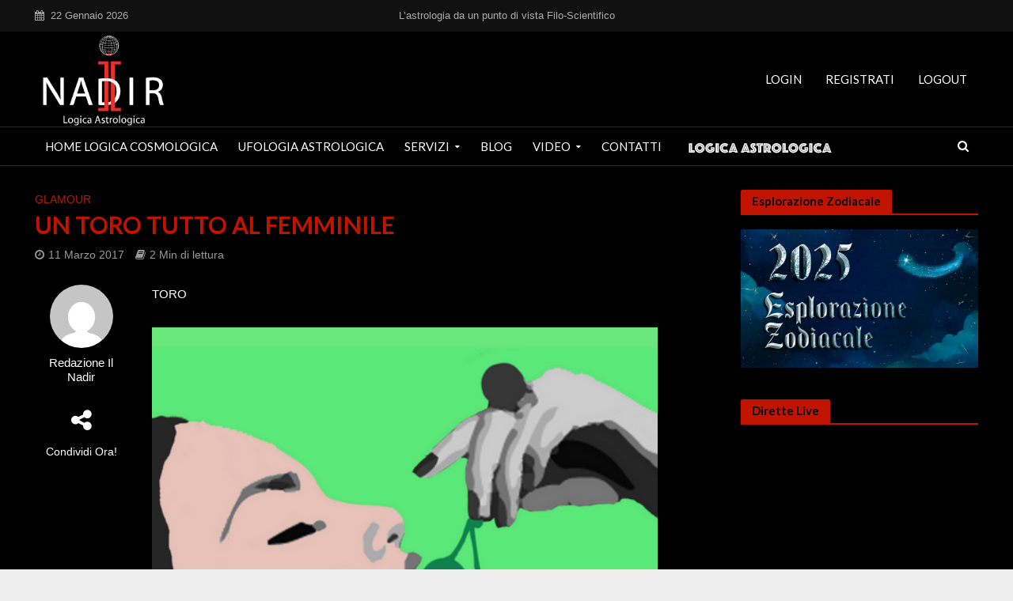

--- FILE ---
content_type: text/html; charset=UTF-8
request_url: https://www.ilnadir.com/news-cosmologiche/glamour/un-toro-tutto-al-femminile/
body_size: 22039
content:
<!DOCTYPE html>
<html lang="it-IT">
<head>
<meta charset="UTF-8">
<meta name="viewport" content="width=device-width,initial-scale=1.0">
<link rel="pingback" href="https://www.ilnadir.com/xmlrpc.php">
<link rel="profile" href="https://gmpg.org/xfn/11" />
<meta name='robots' content='index, follow, max-image-preview:large, max-snippet:-1, max-video-preview:-1' />

	<!-- This site is optimized with the Yoast SEO plugin v26.8 - https://yoast.com/product/yoast-seo-wordpress/ -->
	<title>UN TORO TUTTO AL FEMMINILE - Il Nadir Logica Astrologica</title>
	<meta name="description" content="TORO &nbsp;" />
	<link rel="canonical" href="https://www.ilnadir.com/news-cosmologiche/glamour/un-toro-tutto-al-femminile/" />
	<meta property="og:locale" content="it_IT" />
	<meta property="og:type" content="article" />
	<meta property="og:title" content="UN TORO TUTTO AL FEMMINILE - Il Nadir Logica Astrologica" />
	<meta property="og:description" content="TORO &nbsp;" />
	<meta property="og:url" content="https://www.ilnadir.com/news-cosmologiche/glamour/un-toro-tutto-al-femminile/" />
	<meta property="og:site_name" content="Il Nadir Logica Astrologica" />
	<meta property="article:published_time" content="2017-03-11T09:26:59+00:00" />
	<meta property="article:modified_time" content="2025-06-04T13:45:53+00:00" />
	<meta property="og:image" content="https://www.ilnadir.com/wp-content/uploads/2017/03/images_toro.png" />
	<meta property="og:image:width" content="500" />
	<meta property="og:image:height" content="500" />
	<meta property="og:image:type" content="image/png" />
	<meta name="author" content="Redazione Il Nadir" />
	<meta name="twitter:card" content="summary_large_image" />
	<meta name="twitter:label1" content="Scritto da" />
	<meta name="twitter:data1" content="Redazione Il Nadir" />
	<meta name="twitter:label2" content="Tempo di lettura stimato" />
	<meta name="twitter:data2" content="1 minuto" />
	<script type="application/ld+json" class="yoast-schema-graph">{"@context":"https://schema.org","@graph":[{"@type":"Article","@id":"https://www.ilnadir.com/news-cosmologiche/glamour/un-toro-tutto-al-femminile/#article","isPartOf":{"@id":"https://www.ilnadir.com/news-cosmologiche/glamour/un-toro-tutto-al-femminile/"},"author":{"name":"Redazione Il Nadir","@id":"https://www.ilnadir.com/#/schema/person/8c9942991e56215abccbbbb98d355149"},"headline":"UN TORO TUTTO AL FEMMINILE","datePublished":"2017-03-11T09:26:59+00:00","dateModified":"2025-06-04T13:45:53+00:00","mainEntityOfPage":{"@id":"https://www.ilnadir.com/news-cosmologiche/glamour/un-toro-tutto-al-femminile/"},"wordCount":249,"publisher":{"@id":"https://www.ilnadir.com/#organization"},"image":{"@id":"https://www.ilnadir.com/news-cosmologiche/glamour/un-toro-tutto-al-femminile/#primaryimage"},"thumbnailUrl":"https://www.ilnadir.com/wp-content/uploads/2017/03/images_toro.png","articleSection":["Glamour"],"inLanguage":"it-IT"},{"@type":"WebPage","@id":"https://www.ilnadir.com/news-cosmologiche/glamour/un-toro-tutto-al-femminile/","url":"https://www.ilnadir.com/news-cosmologiche/glamour/un-toro-tutto-al-femminile/","name":"UN TORO TUTTO AL FEMMINILE - Il Nadir Logica Astrologica","isPartOf":{"@id":"https://www.ilnadir.com/#website"},"primaryImageOfPage":{"@id":"https://www.ilnadir.com/news-cosmologiche/glamour/un-toro-tutto-al-femminile/#primaryimage"},"image":{"@id":"https://www.ilnadir.com/news-cosmologiche/glamour/un-toro-tutto-al-femminile/#primaryimage"},"thumbnailUrl":"https://www.ilnadir.com/wp-content/uploads/2017/03/images_toro.png","datePublished":"2017-03-11T09:26:59+00:00","dateModified":"2025-06-04T13:45:53+00:00","description":"TORO &nbsp;","breadcrumb":{"@id":"https://www.ilnadir.com/news-cosmologiche/glamour/un-toro-tutto-al-femminile/#breadcrumb"},"inLanguage":"it-IT","potentialAction":[{"@type":"ReadAction","target":["https://www.ilnadir.com/news-cosmologiche/glamour/un-toro-tutto-al-femminile/"]}]},{"@type":"ImageObject","inLanguage":"it-IT","@id":"https://www.ilnadir.com/news-cosmologiche/glamour/un-toro-tutto-al-femminile/#primaryimage","url":"https://www.ilnadir.com/wp-content/uploads/2017/03/images_toro.png","contentUrl":"https://www.ilnadir.com/wp-content/uploads/2017/03/images_toro.png","width":500,"height":500},{"@type":"BreadcrumbList","@id":"https://www.ilnadir.com/news-cosmologiche/glamour/un-toro-tutto-al-femminile/#breadcrumb","itemListElement":[{"@type":"ListItem","position":1,"name":"Home","item":"https://www.ilnadir.com/"},{"@type":"ListItem","position":2,"name":"UN TORO TUTTO AL FEMMINILE"}]},{"@type":"WebSite","@id":"https://www.ilnadir.com/#website","url":"https://www.ilnadir.com/","name":"Il Nadir Logica Astrologica","description":"L'astrologia da un punto di vista Filo-Scientifico","publisher":{"@id":"https://www.ilnadir.com/#organization"},"potentialAction":[{"@type":"SearchAction","target":{"@type":"EntryPoint","urlTemplate":"https://www.ilnadir.com/?s={search_term_string}"},"query-input":{"@type":"PropertyValueSpecification","valueRequired":true,"valueName":"search_term_string"}}],"inLanguage":"it-IT"},{"@type":"Organization","@id":"https://www.ilnadir.com/#organization","name":"Il Nadir","url":"https://www.ilnadir.com/","logo":{"@type":"ImageObject","inLanguage":"it-IT","@id":"https://www.ilnadir.com/#/schema/logo/image/","url":"https://www.ilnadir.com/wp-content/uploads/2020/12/logo-studio-ilnadir-astrologia-qualistica-337x120-1.png","contentUrl":"https://www.ilnadir.com/wp-content/uploads/2020/12/logo-studio-ilnadir-astrologia-qualistica-337x120-1.png","width":337,"height":120,"caption":"Il Nadir"},"image":{"@id":"https://www.ilnadir.com/#/schema/logo/image/"}},{"@type":"Person","@id":"https://www.ilnadir.com/#/schema/person/8c9942991e56215abccbbbb98d355149","name":"Redazione Il Nadir","image":{"@type":"ImageObject","inLanguage":"it-IT","@id":"https://www.ilnadir.com/#/schema/person/image/","url":"https://secure.gravatar.com/avatar/689570386655102412dd1843edaf74f5736b19998c978d128477c4e60f148b04?s=96&d=mm&r=g","contentUrl":"https://secure.gravatar.com/avatar/689570386655102412dd1843edaf74f5736b19998c978d128477c4e60f148b04?s=96&d=mm&r=g","caption":"Redazione Il Nadir"},"description":"Il dr. Claudio Crespina, astrologo, filosofo, counselor psicologico-comportamentale e ricercatore nasce sotto il segno del Capricorno a Roma, una città così significativa e simbolicamente attraente, per i suoi continui richiami storici ed esoterici che credo superfluo e inutilmente ripetitivo spiegarne la grandezza e l’importanza.","sameAs":["https://www.ilnadir.com"]}]}</script>
	<!-- / Yoast SEO plugin. -->


<link rel='dns-prefetch' href='//fonts.googleapis.com' />
<link rel="alternate" type="application/rss+xml" title="Il Nadir Logica Astrologica &raquo; Feed" href="https://www.ilnadir.com/feed/" />
<link rel="alternate" title="oEmbed (JSON)" type="application/json+oembed" href="https://www.ilnadir.com/wp-json/oembed/1.0/embed?url=https%3A%2F%2Fwww.ilnadir.com%2Fnews-cosmologiche%2Fglamour%2Fun-toro-tutto-al-femminile%2F" />
<link rel="alternate" title="oEmbed (XML)" type="text/xml+oembed" href="https://www.ilnadir.com/wp-json/oembed/1.0/embed?url=https%3A%2F%2Fwww.ilnadir.com%2Fnews-cosmologiche%2Fglamour%2Fun-toro-tutto-al-femminile%2F&#038;format=xml" />
<style id='wp-img-auto-sizes-contain-inline-css' type='text/css'>
img:is([sizes=auto i],[sizes^="auto," i]){contain-intrinsic-size:3000px 1500px}
/*# sourceURL=wp-img-auto-sizes-contain-inline-css */
</style>
<style id='wp-emoji-styles-inline-css' type='text/css'>

	img.wp-smiley, img.emoji {
		display: inline !important;
		border: none !important;
		box-shadow: none !important;
		height: 1em !important;
		width: 1em !important;
		margin: 0 0.07em !important;
		vertical-align: -0.1em !important;
		background: none !important;
		padding: 0 !important;
	}
/*# sourceURL=wp-emoji-styles-inline-css */
</style>
<style id='wp-block-library-inline-css' type='text/css'>
:root{--wp-block-synced-color:#7a00df;--wp-block-synced-color--rgb:122,0,223;--wp-bound-block-color:var(--wp-block-synced-color);--wp-editor-canvas-background:#ddd;--wp-admin-theme-color:#007cba;--wp-admin-theme-color--rgb:0,124,186;--wp-admin-theme-color-darker-10:#006ba1;--wp-admin-theme-color-darker-10--rgb:0,107,160.5;--wp-admin-theme-color-darker-20:#005a87;--wp-admin-theme-color-darker-20--rgb:0,90,135;--wp-admin-border-width-focus:2px}@media (min-resolution:192dpi){:root{--wp-admin-border-width-focus:1.5px}}.wp-element-button{cursor:pointer}:root .has-very-light-gray-background-color{background-color:#eee}:root .has-very-dark-gray-background-color{background-color:#313131}:root .has-very-light-gray-color{color:#eee}:root .has-very-dark-gray-color{color:#313131}:root .has-vivid-green-cyan-to-vivid-cyan-blue-gradient-background{background:linear-gradient(135deg,#00d084,#0693e3)}:root .has-purple-crush-gradient-background{background:linear-gradient(135deg,#34e2e4,#4721fb 50%,#ab1dfe)}:root .has-hazy-dawn-gradient-background{background:linear-gradient(135deg,#faaca8,#dad0ec)}:root .has-subdued-olive-gradient-background{background:linear-gradient(135deg,#fafae1,#67a671)}:root .has-atomic-cream-gradient-background{background:linear-gradient(135deg,#fdd79a,#004a59)}:root .has-nightshade-gradient-background{background:linear-gradient(135deg,#330968,#31cdcf)}:root .has-midnight-gradient-background{background:linear-gradient(135deg,#020381,#2874fc)}:root{--wp--preset--font-size--normal:16px;--wp--preset--font-size--huge:42px}.has-regular-font-size{font-size:1em}.has-larger-font-size{font-size:2.625em}.has-normal-font-size{font-size:var(--wp--preset--font-size--normal)}.has-huge-font-size{font-size:var(--wp--preset--font-size--huge)}.has-text-align-center{text-align:center}.has-text-align-left{text-align:left}.has-text-align-right{text-align:right}.has-fit-text{white-space:nowrap!important}#end-resizable-editor-section{display:none}.aligncenter{clear:both}.items-justified-left{justify-content:flex-start}.items-justified-center{justify-content:center}.items-justified-right{justify-content:flex-end}.items-justified-space-between{justify-content:space-between}.screen-reader-text{border:0;clip-path:inset(50%);height:1px;margin:-1px;overflow:hidden;padding:0;position:absolute;width:1px;word-wrap:normal!important}.screen-reader-text:focus{background-color:#ddd;clip-path:none;color:#444;display:block;font-size:1em;height:auto;left:5px;line-height:normal;padding:15px 23px 14px;text-decoration:none;top:5px;width:auto;z-index:100000}html :where(.has-border-color){border-style:solid}html :where([style*=border-top-color]){border-top-style:solid}html :where([style*=border-right-color]){border-right-style:solid}html :where([style*=border-bottom-color]){border-bottom-style:solid}html :where([style*=border-left-color]){border-left-style:solid}html :where([style*=border-width]){border-style:solid}html :where([style*=border-top-width]){border-top-style:solid}html :where([style*=border-right-width]){border-right-style:solid}html :where([style*=border-bottom-width]){border-bottom-style:solid}html :where([style*=border-left-width]){border-left-style:solid}html :where(img[class*=wp-image-]){height:auto;max-width:100%}:where(figure){margin:0 0 1em}html :where(.is-position-sticky){--wp-admin--admin-bar--position-offset:var(--wp-admin--admin-bar--height,0px)}@media screen and (max-width:600px){html :where(.is-position-sticky){--wp-admin--admin-bar--position-offset:0px}}

/*# sourceURL=wp-block-library-inline-css */
</style><style id='global-styles-inline-css' type='text/css'>
:root{--wp--preset--aspect-ratio--square: 1;--wp--preset--aspect-ratio--4-3: 4/3;--wp--preset--aspect-ratio--3-4: 3/4;--wp--preset--aspect-ratio--3-2: 3/2;--wp--preset--aspect-ratio--2-3: 2/3;--wp--preset--aspect-ratio--16-9: 16/9;--wp--preset--aspect-ratio--9-16: 9/16;--wp--preset--color--black: #000000;--wp--preset--color--cyan-bluish-gray: #abb8c3;--wp--preset--color--white: #ffffff;--wp--preset--color--pale-pink: #f78da7;--wp--preset--color--vivid-red: #cf2e2e;--wp--preset--color--luminous-vivid-orange: #ff6900;--wp--preset--color--luminous-vivid-amber: #fcb900;--wp--preset--color--light-green-cyan: #7bdcb5;--wp--preset--color--vivid-green-cyan: #00d084;--wp--preset--color--pale-cyan-blue: #8ed1fc;--wp--preset--color--vivid-cyan-blue: #0693e3;--wp--preset--color--vivid-purple: #9b51e0;--wp--preset--color--herald-acc: #c01400;--wp--preset--color--herald-meta: #999999;--wp--preset--color--herald-txt: #ffffff;--wp--preset--color--herald-bg: #000000;--wp--preset--gradient--vivid-cyan-blue-to-vivid-purple: linear-gradient(135deg,rgb(6,147,227) 0%,rgb(155,81,224) 100%);--wp--preset--gradient--light-green-cyan-to-vivid-green-cyan: linear-gradient(135deg,rgb(122,220,180) 0%,rgb(0,208,130) 100%);--wp--preset--gradient--luminous-vivid-amber-to-luminous-vivid-orange: linear-gradient(135deg,rgb(252,185,0) 0%,rgb(255,105,0) 100%);--wp--preset--gradient--luminous-vivid-orange-to-vivid-red: linear-gradient(135deg,rgb(255,105,0) 0%,rgb(207,46,46) 100%);--wp--preset--gradient--very-light-gray-to-cyan-bluish-gray: linear-gradient(135deg,rgb(238,238,238) 0%,rgb(169,184,195) 100%);--wp--preset--gradient--cool-to-warm-spectrum: linear-gradient(135deg,rgb(74,234,220) 0%,rgb(151,120,209) 20%,rgb(207,42,186) 40%,rgb(238,44,130) 60%,rgb(251,105,98) 80%,rgb(254,248,76) 100%);--wp--preset--gradient--blush-light-purple: linear-gradient(135deg,rgb(255,206,236) 0%,rgb(152,150,240) 100%);--wp--preset--gradient--blush-bordeaux: linear-gradient(135deg,rgb(254,205,165) 0%,rgb(254,45,45) 50%,rgb(107,0,62) 100%);--wp--preset--gradient--luminous-dusk: linear-gradient(135deg,rgb(255,203,112) 0%,rgb(199,81,192) 50%,rgb(65,88,208) 100%);--wp--preset--gradient--pale-ocean: linear-gradient(135deg,rgb(255,245,203) 0%,rgb(182,227,212) 50%,rgb(51,167,181) 100%);--wp--preset--gradient--electric-grass: linear-gradient(135deg,rgb(202,248,128) 0%,rgb(113,206,126) 100%);--wp--preset--gradient--midnight: linear-gradient(135deg,rgb(2,3,129) 0%,rgb(40,116,252) 100%);--wp--preset--font-size--small: 12px;--wp--preset--font-size--medium: 20px;--wp--preset--font-size--large: 21px;--wp--preset--font-size--x-large: 42px;--wp--preset--font-size--normal: 15px;--wp--preset--font-size--huge: 27px;--wp--preset--spacing--20: 0.44rem;--wp--preset--spacing--30: 0.67rem;--wp--preset--spacing--40: 1rem;--wp--preset--spacing--50: 1.5rem;--wp--preset--spacing--60: 2.25rem;--wp--preset--spacing--70: 3.38rem;--wp--preset--spacing--80: 5.06rem;--wp--preset--shadow--natural: 6px 6px 9px rgba(0, 0, 0, 0.2);--wp--preset--shadow--deep: 12px 12px 50px rgba(0, 0, 0, 0.4);--wp--preset--shadow--sharp: 6px 6px 0px rgba(0, 0, 0, 0.2);--wp--preset--shadow--outlined: 6px 6px 0px -3px rgb(255, 255, 255), 6px 6px rgb(0, 0, 0);--wp--preset--shadow--crisp: 6px 6px 0px rgb(0, 0, 0);}:where(.is-layout-flex){gap: 0.5em;}:where(.is-layout-grid){gap: 0.5em;}body .is-layout-flex{display: flex;}.is-layout-flex{flex-wrap: wrap;align-items: center;}.is-layout-flex > :is(*, div){margin: 0;}body .is-layout-grid{display: grid;}.is-layout-grid > :is(*, div){margin: 0;}:where(.wp-block-columns.is-layout-flex){gap: 2em;}:where(.wp-block-columns.is-layout-grid){gap: 2em;}:where(.wp-block-post-template.is-layout-flex){gap: 1.25em;}:where(.wp-block-post-template.is-layout-grid){gap: 1.25em;}.has-black-color{color: var(--wp--preset--color--black) !important;}.has-cyan-bluish-gray-color{color: var(--wp--preset--color--cyan-bluish-gray) !important;}.has-white-color{color: var(--wp--preset--color--white) !important;}.has-pale-pink-color{color: var(--wp--preset--color--pale-pink) !important;}.has-vivid-red-color{color: var(--wp--preset--color--vivid-red) !important;}.has-luminous-vivid-orange-color{color: var(--wp--preset--color--luminous-vivid-orange) !important;}.has-luminous-vivid-amber-color{color: var(--wp--preset--color--luminous-vivid-amber) !important;}.has-light-green-cyan-color{color: var(--wp--preset--color--light-green-cyan) !important;}.has-vivid-green-cyan-color{color: var(--wp--preset--color--vivid-green-cyan) !important;}.has-pale-cyan-blue-color{color: var(--wp--preset--color--pale-cyan-blue) !important;}.has-vivid-cyan-blue-color{color: var(--wp--preset--color--vivid-cyan-blue) !important;}.has-vivid-purple-color{color: var(--wp--preset--color--vivid-purple) !important;}.has-black-background-color{background-color: var(--wp--preset--color--black) !important;}.has-cyan-bluish-gray-background-color{background-color: var(--wp--preset--color--cyan-bluish-gray) !important;}.has-white-background-color{background-color: var(--wp--preset--color--white) !important;}.has-pale-pink-background-color{background-color: var(--wp--preset--color--pale-pink) !important;}.has-vivid-red-background-color{background-color: var(--wp--preset--color--vivid-red) !important;}.has-luminous-vivid-orange-background-color{background-color: var(--wp--preset--color--luminous-vivid-orange) !important;}.has-luminous-vivid-amber-background-color{background-color: var(--wp--preset--color--luminous-vivid-amber) !important;}.has-light-green-cyan-background-color{background-color: var(--wp--preset--color--light-green-cyan) !important;}.has-vivid-green-cyan-background-color{background-color: var(--wp--preset--color--vivid-green-cyan) !important;}.has-pale-cyan-blue-background-color{background-color: var(--wp--preset--color--pale-cyan-blue) !important;}.has-vivid-cyan-blue-background-color{background-color: var(--wp--preset--color--vivid-cyan-blue) !important;}.has-vivid-purple-background-color{background-color: var(--wp--preset--color--vivid-purple) !important;}.has-black-border-color{border-color: var(--wp--preset--color--black) !important;}.has-cyan-bluish-gray-border-color{border-color: var(--wp--preset--color--cyan-bluish-gray) !important;}.has-white-border-color{border-color: var(--wp--preset--color--white) !important;}.has-pale-pink-border-color{border-color: var(--wp--preset--color--pale-pink) !important;}.has-vivid-red-border-color{border-color: var(--wp--preset--color--vivid-red) !important;}.has-luminous-vivid-orange-border-color{border-color: var(--wp--preset--color--luminous-vivid-orange) !important;}.has-luminous-vivid-amber-border-color{border-color: var(--wp--preset--color--luminous-vivid-amber) !important;}.has-light-green-cyan-border-color{border-color: var(--wp--preset--color--light-green-cyan) !important;}.has-vivid-green-cyan-border-color{border-color: var(--wp--preset--color--vivid-green-cyan) !important;}.has-pale-cyan-blue-border-color{border-color: var(--wp--preset--color--pale-cyan-blue) !important;}.has-vivid-cyan-blue-border-color{border-color: var(--wp--preset--color--vivid-cyan-blue) !important;}.has-vivid-purple-border-color{border-color: var(--wp--preset--color--vivid-purple) !important;}.has-vivid-cyan-blue-to-vivid-purple-gradient-background{background: var(--wp--preset--gradient--vivid-cyan-blue-to-vivid-purple) !important;}.has-light-green-cyan-to-vivid-green-cyan-gradient-background{background: var(--wp--preset--gradient--light-green-cyan-to-vivid-green-cyan) !important;}.has-luminous-vivid-amber-to-luminous-vivid-orange-gradient-background{background: var(--wp--preset--gradient--luminous-vivid-amber-to-luminous-vivid-orange) !important;}.has-luminous-vivid-orange-to-vivid-red-gradient-background{background: var(--wp--preset--gradient--luminous-vivid-orange-to-vivid-red) !important;}.has-very-light-gray-to-cyan-bluish-gray-gradient-background{background: var(--wp--preset--gradient--very-light-gray-to-cyan-bluish-gray) !important;}.has-cool-to-warm-spectrum-gradient-background{background: var(--wp--preset--gradient--cool-to-warm-spectrum) !important;}.has-blush-light-purple-gradient-background{background: var(--wp--preset--gradient--blush-light-purple) !important;}.has-blush-bordeaux-gradient-background{background: var(--wp--preset--gradient--blush-bordeaux) !important;}.has-luminous-dusk-gradient-background{background: var(--wp--preset--gradient--luminous-dusk) !important;}.has-pale-ocean-gradient-background{background: var(--wp--preset--gradient--pale-ocean) !important;}.has-electric-grass-gradient-background{background: var(--wp--preset--gradient--electric-grass) !important;}.has-midnight-gradient-background{background: var(--wp--preset--gradient--midnight) !important;}.has-small-font-size{font-size: var(--wp--preset--font-size--small) !important;}.has-medium-font-size{font-size: var(--wp--preset--font-size--medium) !important;}.has-large-font-size{font-size: var(--wp--preset--font-size--large) !important;}.has-x-large-font-size{font-size: var(--wp--preset--font-size--x-large) !important;}
/*# sourceURL=global-styles-inline-css */
</style>

<style id='classic-theme-styles-inline-css' type='text/css'>
/*! This file is auto-generated */
.wp-block-button__link{color:#fff;background-color:#32373c;border-radius:9999px;box-shadow:none;text-decoration:none;padding:calc(.667em + 2px) calc(1.333em + 2px);font-size:1.125em}.wp-block-file__button{background:#32373c;color:#fff;text-decoration:none}
/*# sourceURL=/wp-includes/css/classic-themes.min.css */
</style>
<link rel='stylesheet' id='contact-form-7-css' href='https://www.ilnadir.com/wp-content/plugins/contact-form-7/includes/css/styles.css?ver=6.1.4' type='text/css' media='all' />
<link rel='stylesheet' id='mks_shortcodes_simple_line_icons-css' href='https://www.ilnadir.com/wp-content/plugins/meks-flexible-shortcodes/css/simple-line/simple-line-icons.css?ver=1.3.8' type='text/css' media='screen' />
<link rel='stylesheet' id='mks_shortcodes_css-css' href='https://www.ilnadir.com/wp-content/plugins/meks-flexible-shortcodes/css/style.css?ver=1.3.8' type='text/css' media='screen' />
<link rel='stylesheet' id='herald-fonts-css' href='https://fonts.googleapis.com/css?family=Lato%3A400%2C700&#038;subset=latin&#038;ver=2.6.2' type='text/css' media='all' />
<link rel='stylesheet' id='herald-main-css' href='https://www.ilnadir.com/wp-content/themes/herald/assets/css/min.css?ver=2.6.2' type='text/css' media='all' />
<style id='herald-main-inline-css' type='text/css'>
h1, .h1, .herald-no-sid .herald-posts .h2{ font-size: 3.0rem; }h2, .h2, .herald-no-sid .herald-posts .h3{ font-size: 2.7rem; }h3, .h3, .herald-no-sid .herald-posts .h4 { font-size: 2.4rem; }h4, .h4, .herald-no-sid .herald-posts .h5 { font-size: 2.2rem; }h5, .h5, .herald-no-sid .herald-posts .h6 { font-size: 1.9rem; }h6, .h6, .herald-no-sid .herald-posts .h7 { font-size: 1.6rem; }.h7 {font-size: 1.4rem;}.herald-entry-content, .herald-sidebar{font-size: 1.5rem;}.entry-content .entry-headline{font-size: 1.9rem;}body{font-size: 1.5rem;}.widget{font-size: 1.5rem;}.herald-menu{font-size: 1.5rem;}.herald-mod-title .herald-mod-h, .herald-sidebar .widget-title{font-size: 1.5rem;}.entry-meta .meta-item, .entry-meta a, .entry-meta span{font-size: 1.4rem;}.entry-meta.meta-small .meta-item, .entry-meta.meta-small a, .entry-meta.meta-small span{font-size: 1.3rem;}.herald-site-header .header-top,.header-top .herald-in-popup,.header-top .herald-menu ul {background: #111111;color: #aaaaaa;}.header-top a {color: #aaaaaa;}.header-top a:hover,.header-top .herald-menu li:hover > a{color: #ffffff;}.header-top .herald-menu-popup:hover > span,.header-top .herald-menu-popup-search span:hover,.header-top .herald-menu-popup-search.herald-search-active{color: #ffffff;}#wp-calendar tbody td a{background: #c01400;color:#FFF;}.header-top .herald-login #loginform label,.header-top .herald-login p,.header-top a.btn-logout {color: #ffffff;}.header-top .herald-login #loginform input {color: #111111;}.header-top .herald-login .herald-registration-link:after {background: rgba(255,255,255,0.25);}.header-top .herald-login #loginform input[type=submit],.header-top .herald-in-popup .btn-logout {background-color: #ffffff;color: #111111;}.header-top a.btn-logout:hover{color: #111111;}.header-middle{background-color: #000000;color: #ffffff;}.header-middle a{color: #ffffff;}.header-middle.herald-header-wraper,.header-middle .col-lg-12{height: 120px;}.header-middle .site-title img{max-height: 120px;}.header-middle .sub-menu{background-color: #ffffff;}.header-middle .sub-menu a,.header-middle .herald-search-submit:hover,.header-middle li.herald-mega-menu .col-lg-3 a:hover,.header-middle li.herald-mega-menu .col-lg-3 a:hover:after{color: #c01400;}.header-middle .herald-menu li:hover > a,.header-middle .herald-menu-popup-search:hover > span,.header-middle .herald-cart-icon:hover > a{color: #c01400;background-color: #ffffff;}.header-middle .current-menu-parent a,.header-middle .current-menu-ancestor a,.header-middle .current_page_item > a,.header-middle .current-menu-item > a{background-color: rgba(255,255,255,0.2); }.header-middle .sub-menu > li > a,.header-middle .herald-search-submit,.header-middle li.herald-mega-menu .col-lg-3 a{color: rgba(192,20,0,0.7); }.header-middle .sub-menu > li:hover > a{color: #c01400; }.header-middle .herald-in-popup{background-color: #ffffff;}.header-middle .herald-menu-popup a{color: #c01400;}.header-middle .herald-in-popup{background-color: #ffffff;}.header-middle .herald-search-input{color: #c01400;}.header-middle .herald-menu-popup a{color: #c01400;}.header-middle .herald-menu-popup > span,.header-middle .herald-search-active > span{color: #ffffff;}.header-middle .herald-menu-popup:hover > span,.header-middle .herald-search-active > span{background-color: #ffffff;color: #c01400;}.header-middle .herald-login #loginform label,.header-middle .herald-login #loginform input,.header-middle .herald-login p,.header-middle a.btn-logout,.header-middle .herald-login .herald-registration-link:hover,.header-middle .herald-login .herald-lost-password-link:hover {color: #c01400;}.header-middle .herald-login .herald-registration-link:after {background: rgba(192,20,0,0.15);}.header-middle .herald-login a,.header-middle .herald-username a {color: #c01400;}.header-middle .herald-login a:hover,.header-middle .herald-login .herald-registration-link,.header-middle .herald-login .herald-lost-password-link {color: #000000;}.header-middle .herald-login #loginform input[type=submit],.header-middle .herald-in-popup .btn-logout {background-color: #000000;color: #ffffff;}.header-middle a.btn-logout:hover{color: #ffffff;}.header-bottom{background: #000000;color: #ffffff;}.header-bottom a,.header-bottom .herald-site-header .herald-search-submit{color: #ffffff;}.header-bottom a:hover{color: #c01400;}.header-bottom a:hover,.header-bottom .herald-menu li:hover > a,.header-bottom li.herald-mega-menu .col-lg-3 a:hover:after{color: #c01400;}.header-bottom .herald-menu li:hover > a,.header-bottom .herald-menu-popup-search:hover > span,.header-bottom .herald-cart-icon:hover > a {color: #c01400;background-color: #ffffff;}.header-bottom .current-menu-parent a,.header-bottom .current-menu-ancestor a,.header-bottom .current_page_item > a,.header-bottom .current-menu-item > a {background-color: rgba(255,255,255,0.2); }.header-bottom .sub-menu{background-color: #ffffff;}.header-bottom .herald-menu li.herald-mega-menu .col-lg-3 a,.header-bottom .sub-menu > li > a,.header-bottom .herald-search-submit{color: rgba(192,20,0,0.7); }.header-bottom .herald-menu li.herald-mega-menu .col-lg-3 a:hover,.header-bottom .sub-menu > li:hover > a{color: #c01400; }.header-bottom .sub-menu > li > a,.header-bottom .herald-search-submit{color: rgba(192,20,0,0.7); }.header-bottom .sub-menu > li:hover > a{color: #c01400; }.header-bottom .herald-in-popup {background-color: #ffffff;}.header-bottom .herald-menu-popup a {color: #c01400;}.header-bottom .herald-in-popup,.header-bottom .herald-search-input {background-color: #ffffff;}.header-bottom .herald-menu-popup a,.header-bottom .herald-search-input{color: #c01400;}.header-bottom .herald-menu-popup > span,.header-bottom .herald-search-active > span{color: #ffffff;}.header-bottom .herald-menu-popup:hover > span,.header-bottom .herald-search-active > span{background-color: #ffffff;color: #c01400;}.header-bottom .herald-login #loginform label,.header-bottom .herald-login #loginform input,.header-bottom .herald-login p,.header-bottom a.btn-logout,.header-bottom .herald-login .herald-registration-link:hover,.header-bottom .herald-login .herald-lost-password-link:hover,.herald-responsive-header .herald-login #loginform label,.herald-responsive-header .herald-login #loginform input,.herald-responsive-header .herald-login p,.herald-responsive-header a.btn-logout,.herald-responsive-header .herald-login .herald-registration-link:hover,.herald-responsive-header .herald-login .herald-lost-password-link:hover {color: #c01400;}.header-bottom .herald-login .herald-registration-link:after,.herald-responsive-header .herald-login .herald-registration-link:after {background: rgba(192,20,0,0.15);}.header-bottom .herald-login a,.herald-responsive-header .herald-login a {color: #c01400;}.header-bottom .herald-login a:hover,.header-bottom .herald-login .herald-registration-link,.header-bottom .herald-login .herald-lost-password-link,.herald-responsive-header .herald-login a:hover,.herald-responsive-header .herald-login .herald-registration-link,.herald-responsive-header .herald-login .herald-lost-password-link {color: #000000;}.header-bottom .herald-login #loginform input[type=submit],.herald-responsive-header .herald-login #loginform input[type=submit],.header-bottom .herald-in-popup .btn-logout,.herald-responsive-header .herald-in-popup .btn-logout {background-color: #000000;color: #ffffff;}.header-bottom a.btn-logout:hover,.herald-responsive-header a.btn-logout:hover {color: #ffffff;}.herald-header-sticky{background: #000000;color: #ffffff;}.herald-header-sticky a{color: #ffffff;}.herald-header-sticky .herald-menu li:hover > a{color: #c01400;background-color: #ffffff;}.herald-header-sticky .sub-menu{background-color: #ffffff;}.herald-header-sticky .sub-menu a{color: #c01400;}.herald-header-sticky .sub-menu > li:hover > a{color: #000000;}.herald-header-sticky .herald-in-popup,.herald-header-sticky .herald-search-input {background-color: #ffffff;}.herald-header-sticky .herald-menu-popup a{color: #c01400;}.herald-header-sticky .herald-menu-popup > span,.herald-header-sticky .herald-search-active > span{color: #ffffff;}.herald-header-sticky .herald-menu-popup:hover > span,.herald-header-sticky .herald-search-active > span{background-color: #ffffff;color: #c01400;}.herald-header-sticky .herald-search-input,.herald-header-sticky .herald-search-submit{color: #c01400;}.herald-header-sticky .herald-menu li:hover > a,.herald-header-sticky .herald-menu-popup-search:hover > span,.herald-header-sticky .herald-cart-icon:hover a {color: #c01400;background-color: #ffffff;}.herald-header-sticky .herald-login #loginform label,.herald-header-sticky .herald-login #loginform input,.herald-header-sticky .herald-login p,.herald-header-sticky a.btn-logout,.herald-header-sticky .herald-login .herald-registration-link:hover,.herald-header-sticky .herald-login .herald-lost-password-link:hover {color: #c01400;}.herald-header-sticky .herald-login .herald-registration-link:after {background: rgba(192,20,0,0.15);}.herald-header-sticky .herald-login a {color: #c01400;}.herald-header-sticky .herald-login a:hover,.herald-header-sticky .herald-login .herald-registration-link,.herald-header-sticky .herald-login .herald-lost-password-link {color: #000000;}.herald-header-sticky .herald-login #loginform input[type=submit],.herald-header-sticky .herald-in-popup .btn-logout {background-color: #000000;color: #ffffff;}.herald-header-sticky a.btn-logout:hover{color: #ffffff;}.header-trending{background: ;color: #ffffff;}.header-trending a{color: #ffffff;}.header-trending a:hover{color: #c01400;}.header-bottom{ border-top: 1px solid rgba(255,255,255,0.15);}.header-bottom{ border-bottom: 1px solid rgba(255,255,255,0.15);}body {background-color:#eeeeee;background-repeat:no-repeat;background-size:cover;background-attachment:fixed;background-position:center center;background-image:url('https://www.ilnadir.com/wp-content/uploads/2020/11/br_astro.jpg');color: #ffffff;font-family: Verdana, Geneva, sans-serif;font-weight: 400;}.herald-site-content{background-color:#000000; box-shadow: 0 0 0 1px rgba(255,255,255,0.1);}h1, h2, h3, h4, h5, h6,.h1, .h2, .h3, .h4, .h5, .h6, .h7,.wp-block-cover .wp-block-cover-image-text, .wp-block-cover .wp-block-cover-text, .wp-block-cover h2, .wp-block-cover-image .wp-block-cover-image-text, .wp-block-cover-image .wp-block-cover-text, .wp-block-cover-image h2{font-family: 'Lato';font-weight: 700;}.header-middle .herald-menu,.header-bottom .herald-menu,.herald-header-sticky .herald-menu,.herald-mobile-nav{font-family: 'Lato';font-weight: ;}.herald-menu li.herald-mega-menu .herald-ovrld .meta-category a{font-family: Verdana, Geneva, sans-serif;font-weight: 400;}.herald-entry-content blockquote p{color: #c01400;}pre {background: rgba(255,255,255,0.06);border: 1px solid rgba(255,255,255,0.2);}thead {background: rgba(255,255,255,0.06);}a,.entry-title a:hover,.herald-menu .sub-menu li .meta-category a{color: #c01400;}.entry-meta-wrapper .entry-meta span:before,.entry-meta-wrapper .entry-meta a:before,.entry-meta-wrapper .entry-meta .meta-item:before,.entry-meta-wrapper .entry-meta div,li.herald-mega-menu .sub-menu .entry-title a,.entry-meta-wrapper .herald-author-twitter{color: #ffffff;}.herald-mod-title h1,.herald-mod-title h2,.herald-mod-title h4{color: #000000;}.herald-mod-head:after,.herald-mod-title .herald-color,.widget-title:after,.widget-title span{color: #000000;background-color: #c01400;}.herald-mod-title .herald-color a{color: #000000;}.herald-ovrld .meta-category a,.herald-fa-wrapper .meta-category a{background-color: #c01400;}.meta-tags a,.widget_tag_cloud a,.herald-share-meta:after,.wp-block-tag-cloud a{background: rgba(192,20,0,0.1);}h1, h2, h3, h4, h5, h6,.entry-title a {color: #c01400;}.herald-pagination .page-numbers,.herald-mod-subnav a,.herald-mod-actions a,.herald-slider-controls div,.meta-tags a,.widget.widget_tag_cloud a,.herald-sidebar .mks_autor_link_wrap a,.herald-sidebar .meks-instagram-follow-link a,.mks_themeforest_widget .mks_read_more a,.herald-read-more,.wp-block-tag-cloud a{color: #ffffff;}.widget.widget_tag_cloud a:hover,.entry-content .meta-tags a:hover,.wp-block-tag-cloud a:hover{background-color: #c01400;color: #FFF;}.herald-pagination .prev.page-numbers,.herald-pagination .next.page-numbers,.herald-pagination .prev.page-numbers:hover,.herald-pagination .next.page-numbers:hover,.herald-pagination .page-numbers.current,.herald-pagination .page-numbers.current:hover,.herald-next a,.herald-pagination .herald-next a:hover,.herald-prev a,.herald-pagination .herald-prev a:hover,.herald-load-more a,.herald-load-more a:hover,.entry-content .herald-search-submit,.herald-mod-desc .herald-search-submit,.wpcf7-submit,body div.wpforms-container-full .wpforms-form input[type=submit], body div.wpforms-container-full .wpforms-form button[type=submit], body div.wpforms-container-full .wpforms-form .wpforms-page-button {background-color:#c01400;color: #FFF;}.herald-pagination .page-numbers:hover{background-color: rgba(255,255,255,0.1);}.widget a,.recentcomments a,.widget a:hover,.herald-sticky-next a:hover,.herald-sticky-prev a:hover,.herald-mod-subnav a:hover,.herald-mod-actions a:hover,.herald-slider-controls div:hover,.meta-tags a:hover,.widget_tag_cloud a:hover,.mks_autor_link_wrap a:hover,.meks-instagram-follow-link a:hover,.mks_themeforest_widget .mks_read_more a:hover,.herald-read-more:hover,.widget .entry-title a:hover,li.herald-mega-menu .sub-menu .entry-title a:hover,.entry-meta-wrapper .meta-item:hover a,.entry-meta-wrapper .meta-item:hover a:before,.entry-meta-wrapper .herald-share:hover > span,.entry-meta-wrapper .herald-author-name:hover,.entry-meta-wrapper .herald-author-twitter:hover,.entry-meta-wrapper .herald-author-twitter:hover:before{color:#c01400;}.widget ul li a,.widget .entry-title a,.herald-author-name,.entry-meta-wrapper .meta-item,.entry-meta-wrapper .meta-item span,.entry-meta-wrapper .meta-item a,.herald-mod-actions a{color: #ffffff;}.widget li:before{background: rgba(255,255,255,0.3);}.widget_categories .count{background: #c01400;color: #FFF;}input[type="submit"],button[type="submit"],body div.wpforms-container-full .wpforms-form input[type=submit]:hover, body div.wpforms-container-full .wpforms-form button[type=submit]:hover, body div.wpforms-container-full .wpforms-form .wpforms-page-button:hover,.spinner > div{background-color: #c01400;}.herald-mod-actions a:hover,.comment-body .edit-link a,.herald-breadcrumbs a:hover{color:#c01400;}.herald-header-wraper .herald-soc-nav a:hover,.meta-tags span,li.herald-mega-menu .herald-ovrld .entry-title a,li.herald-mega-menu .herald-ovrld .entry-title a:hover,.herald-ovrld .entry-meta .herald-reviews i:before{color: #FFF;}.entry-meta .meta-item, .entry-meta span, .entry-meta a,.meta-category span,.post-date,.recentcomments,.rss-date,.comment-metadata a,.entry-meta a:hover,.herald-menu li.herald-mega-menu .col-lg-3 a:after,.herald-breadcrumbs,.herald-breadcrumbs a,.entry-meta .herald-reviews i:before{color: #999999;}.herald-lay-a .herald-lay-over{background: #000000;}.herald-pagination a:hover,input[type="submit"]:hover,button[type="submit"]:hover,.entry-content .herald-search-submit:hover,.wpcf7-submit:hover,.herald-fa-wrapper .meta-category a:hover,.herald-ovrld .meta-category a:hover,.herald-mod-desc .herald-search-submit:hover,.herald-single-sticky .herald-share .meks_ess a:hover,body div.wpforms-container-full .wpforms-form input[type=submit]:hover, body div.wpforms-container-full .wpforms-form button[type=submit]:hover, body div.wpforms-container-full .wpforms-form .wpforms-page-button:hover{cursor: pointer;text-decoration: none;background-image: -moz-linear-gradient(left,rgba(0,0,0,0.1) 0%,rgba(0,0,0,0.1) 100%);background-image: -webkit-gradient(linear,left top,right top,color-stop(0%,rgba(0,0,0,0.1)),color-stop(100%,rgba(0,0,0,0.1)));background-image: -webkit-linear-gradient(left,rgba(0,0,0,0.1) 0%,rgba(0,0,0,0.1) 100%);background-image: -o-linear-gradient(left,rgba(0,0,0,0.1) 0%,rgba(0,0,0,0.1) 100%);background-image: -ms-linear-gradient(left,rgba(0,0,0,0.1) 0%,rgba(0,0,0,0.1) 100%);background-image: linear-gradient(to right,rgba(0,0,0,0.1) 0%,rgba(0,0,0,0.1) 100%);}.herald-sticky-next a,.herald-sticky-prev a{color: #ffffff;}.herald-sticky-prev a:before,.herald-sticky-next a:before,.herald-comment-action,.meta-tags span,.herald-entry-content .herald-link-pages a{background: #ffffff;}.herald-sticky-prev a:hover:before,.herald-sticky-next a:hover:before,.herald-comment-action:hover,div.mejs-controls .mejs-time-rail .mejs-time-current,.herald-entry-content .herald-link-pages a:hover{background: #c01400;} .herald-site-footer{background: #222222;color: #dddddd;}.herald-site-footer .widget-title span{color: #dddddd;background: transparent;}.herald-site-footer .widget-title:before{background:#dddddd;}.herald-site-footer .widget-title:after,.herald-site-footer .widget_tag_cloud a{background: rgba(221,221,221,0.1);}.herald-site-footer .widget li:before{background: rgba(221,221,221,0.3);}.herald-site-footer a,.herald-site-footer .widget a:hover,.herald-site-footer .widget .meta-category a,.herald-site-footer .herald-slider-controls .owl-prev:hover,.herald-site-footer .herald-slider-controls .owl-next:hover,.herald-site-footer .herald-slider-controls .herald-mod-actions:hover{color: #aaaaaa;}.herald-site-footer .widget a,.herald-site-footer .mks_author_widget h3{color: #dddddd;}.herald-site-footer .entry-meta .meta-item, .herald-site-footer .entry-meta span, .herald-site-footer .entry-meta a, .herald-site-footer .meta-category span, .herald-site-footer .post-date, .herald-site-footer .recentcomments, .herald-site-footer .rss-date, .herald-site-footer .comment-metadata a{color: #aaaaaa;}.herald-site-footer .mks_author_widget .mks_autor_link_wrap a, .herald-site-footer.mks_read_more a, .herald-site-footer .herald-read-more,.herald-site-footer .herald-slider-controls .owl-prev, .herald-site-footer .herald-slider-controls .owl-next, .herald-site-footer .herald-mod-wrap .herald-mod-actions a{border-color: rgba(221,221,221,0.2);}.herald-site-footer .mks_author_widget .mks_autor_link_wrap a:hover, .herald-site-footer.mks_read_more a:hover, .herald-site-footer .herald-read-more:hover,.herald-site-footer .herald-slider-controls .owl-prev:hover, .herald-site-footer .herald-slider-controls .owl-next:hover, .herald-site-footer .herald-mod-wrap .herald-mod-actions a:hover{border-color: rgba(170,170,170,0.5);}.herald-site-footer .widget_search .herald-search-input{color: #222222;}.herald-site-footer .widget_tag_cloud a:hover{background:#aaaaaa;color:#FFF;}.footer-bottom a{color:#dddddd;}.footer-bottom a:hover,.footer-bottom .herald-copyright a{color:#aaaaaa;}.footer-bottom .herald-menu li:hover > a{color: #aaaaaa;}.footer-bottom .sub-menu{background-color: rgba(0,0,0,0.5);} .herald-pagination{border-top: 1px solid rgba(192,20,0,0.1);}.entry-content a:hover,.comment-respond a:hover,.comment-reply-link:hover{border-bottom: 2px solid #c01400;}.footer-bottom .herald-copyright a:hover{border-bottom: 2px solid #aaaaaa;}.herald-slider-controls .owl-prev,.herald-slider-controls .owl-next,.herald-mod-wrap .herald-mod-actions a{border: 1px solid rgba(255,255,255,0.2);}.herald-slider-controls .owl-prev:hover,.herald-slider-controls .owl-next:hover,.herald-mod-wrap .herald-mod-actions a:hover,.herald-author .herald-socials-actions .herald-mod-actions a:hover {border-color: rgba(192,20,0,0.5);}#wp-calendar thead th,#wp-calendar tbody td,#wp-calendar tbody td:last-child{border: 1px solid rgba(255,255,255,0.1);}.herald-link-pages{border-bottom: 1px solid rgba(255,255,255,0.1);}.herald-lay-h:after,.herald-site-content .herald-related .herald-lay-h:after,.herald-lay-e:after,.herald-site-content .herald-related .herald-lay-e:after,.herald-lay-j:after,.herald-site-content .herald-related .herald-lay-j:after,.herald-lay-l:after,.herald-site-content .herald-related .herald-lay-l:after {background-color: rgba(255,255,255,0.1);}.wp-block-button__link,.wp-block-search__button{background: #c01400;}.wp-block-search__button{color: #000000;}input[type="text"],input[type="search"],input[type="email"], input[type="url"], input[type="tel"], input[type="number"], input[type="date"], input[type="password"], select, textarea,.herald-single-sticky,td,th,table,.mks_author_widget .mks_autor_link_wrap a,.widget .meks-instagram-follow-link a,.mks_read_more a,.herald-read-more{border-color: rgba(255,255,255,0.2);}.entry-content .herald-search-input,.herald-fake-button,input[type="text"]:focus, input[type="email"]:focus, input[type="url"]:focus, input[type="tel"]:focus, input[type="number"]:focus, input[type="date"]:focus, input[type="password"]:focus, textarea:focus{border-color: rgba(255,255,255,0.3);}.mks_author_widget .mks_autor_link_wrap a:hover,.widget .meks-instagram-follow-link a:hover,.mks_read_more a:hover,.herald-read-more:hover{border-color: rgba(192,20,0,0.5);}.comment-form,.herald-gray-area,.entry-content .herald-search-form,.herald-mod-desc .herald-search-form{background-color: rgba(255,255,255,0.06);border: 1px solid rgba(255,255,255,0.15);}.herald-boxed .herald-breadcrumbs{background-color: rgba(255,255,255,0.06);}.herald-breadcrumbs{border-color: rgba(255,255,255,0.15);}.single .herald-entry-content .herald-da,.archive .herald-posts .herald-da{border-top: 1px solid rgba(255,255,255,0.15);}.archive .herald-posts .herald-da{border-bottom: 1px solid rgba(255,255,255,0.15);}li.comment .comment-body:after{background-color: rgba(255,255,255,0.06);}.herald-pf-invert .entry-title a:hover .herald-format-icon{background: #c01400;}.herald-responsive-header{ box-shadow: 1px 0 0 1px rgba(255,255,255,0.15);}.herald-responsive-header,.herald-mobile-nav,.herald-responsive-header .herald-menu-popup-search .fa{color: #ffffff;background: #000000;}.herald-responsive-header a{color: #ffffff;}.herald-mobile-nav li a{color: #ffffff;}.herald-mobile-nav li a,.herald-mobile-nav .herald-mega-menu.herald-mega-menu-classic>.sub-menu>li>a{border-bottom: 1px solid rgba(255,255,255,0.15);}.herald-mobile-nav{border-right: 1px solid rgba(255,255,255,0.15);}.herald-mobile-nav li a:hover{color: #fff;background-color: #c01400;}.herald-menu-toggler{color: #ffffff;border-color: rgba(255,255,255,0.15);}.herald-goto-top{color: #000000;background-color: #c01400;}.herald-goto-top:hover{background-color: #c01400;}.herald-responsive-header .herald-menu-popup > span,.herald-responsive-header .herald-search-active > span{color: #ffffff;}.herald-responsive-header .herald-menu-popup-search .herald-in-popup{background: #000000;}.herald-responsive-header .herald-search-input,.herald-responsive-header .herald-menu-popup-search .herald-search-submit{color: #ffffff;}.site-title a{text-transform: none;}.site-description{text-transform: none;}.main-navigation{text-transform: uppercase;}.entry-title{text-transform: none;}.meta-category a{text-transform: uppercase;}.herald-mod-title{text-transform: none;}.herald-sidebar .widget-title{text-transform: none;}.herald-site-footer .widget-title{text-transform: none;}.has-small-font-size{ font-size: 1.2rem;}.has-large-font-size{ font-size: 2.1rem;}.has-huge-font-size{ font-size: 2.7rem;}@media(min-width: 1025px){.has-small-font-size{ font-size: 1.2rem;}.has-normal-font-size{ font-size: 1.5rem;}.has-large-font-size{ font-size: 2.1rem;}.has-huge-font-size{ font-size: 2.7rem;}}.has-herald-acc-background-color{ background-color: #c01400;}.has-herald-acc-color{ color: #c01400;}.has-herald-meta-background-color{ background-color: #999999;}.has-herald-meta-color{ color: #999999;}.has-herald-txt-background-color{ background-color: #ffffff;}.has-herald-txt-color{ color: #ffffff;}.has-herald-bg-background-color{ background-color: #000000;}.has-herald-bg-color{ color: #000000;}.fa-post-thumbnail:before, .herald-ovrld .herald-post-thumbnail span:before, .herald-ovrld .herald-post-thumbnail a:before,.herald-ovrld:hover .herald-post-thumbnail-single span:before { opacity: 0.5; }.herald-fa-item:hover .fa-post-thumbnail:before, .herald-ovrld:hover .herald-post-thumbnail a:before, .herald-ovrld:hover .herald-post-thumbnail span:before{ opacity: 0.8; }@media only screen and (min-width: 1249px) {.herald-site-header .header-top,.header-middle,.header-bottom,.herald-header-sticky,.header-trending{ display:block !important;}.herald-responsive-header,.herald-mobile-nav{display:none !important;}.herald-mega-menu .sub-menu {display: block;}.header-mobile-da {display: none;}}
/*# sourceURL=herald-main-inline-css */
</style>
<link rel='stylesheet' id='herald_child_load_scripts-css' href='https://www.ilnadir.com/wp-content/themes/herald-child/style.css?ver=2.6.2' type='text/css' media='screen' />
<link rel='stylesheet' id='dflip-style-css' href='https://www.ilnadir.com/wp-content/plugins/3d-flipbook-dflip-lite/assets/css/dflip.min.css?ver=2.4.20' type='text/css' media='all' />
<link rel='stylesheet' id='meks-author-widget-css' href='https://www.ilnadir.com/wp-content/plugins/meks-smart-author-widget/css/style.css?ver=1.1.5' type='text/css' media='all' />
<link rel='stylesheet' id='meks_ess-main-css' href='https://www.ilnadir.com/wp-content/plugins/meks-easy-social-share/assets/css/main.css?ver=1.3' type='text/css' media='all' />
<link rel='stylesheet' id='cf7cf-style-css' href='https://www.ilnadir.com/wp-content/plugins/cf7-conditional-fields/style.css?ver=2.6.7' type='text/css' media='all' />
<script type="text/javascript" src="https://www.ilnadir.com/wp-includes/js/jquery/jquery.min.js?ver=3.7.1" id="jquery-core-js"></script>
<script type="text/javascript" src="https://www.ilnadir.com/wp-includes/js/jquery/jquery-migrate.min.js?ver=3.4.1" id="jquery-migrate-js"></script>
<link rel="https://api.w.org/" href="https://www.ilnadir.com/wp-json/" /><link rel="alternate" title="JSON" type="application/json" href="https://www.ilnadir.com/wp-json/wp/v2/posts/2122" /><link rel="EditURI" type="application/rsd+xml" title="RSD" href="https://www.ilnadir.com/xmlrpc.php?rsd" />
<meta name="generator" content="Redux 4.5.10" /><link rel="icon" href="https://www.ilnadir.com/wp-content/uploads/2024/03/cropped-Risorsa-4@2x-8-32x32.png" sizes="32x32" />
<link rel="icon" href="https://www.ilnadir.com/wp-content/uploads/2024/03/cropped-Risorsa-4@2x-8-192x192.png" sizes="192x192" />
<link rel="apple-touch-icon" href="https://www.ilnadir.com/wp-content/uploads/2024/03/cropped-Risorsa-4@2x-8-180x180.png" />
<meta name="msapplication-TileImage" content="https://www.ilnadir.com/wp-content/uploads/2024/03/cropped-Risorsa-4@2x-8-270x270.png" />
		<style type="text/css" id="wp-custom-css">
			button, input, optgroup, select, textarea {color: #000000 !important;}
span.wpcf7-list-item {margin: inherit !important;}
.logicaastr .entry-header {display:none;}
.herald-mod-wrap .herald-mod-subnav {display:none;}
.footer-bottom {height: inherit;}
td, th, table {border:none;}
.cls {clear:both;}
/* Inizio Contact Form 2 colonne */

.wpcf7-form-control-wrap {margin-right: 10px;}

#responsive-form{
margin:0 auto;
width:100%;
}
.form-row{
width: 100%;}
.column-half, .column-third, .column-full{
float: left;
position: relative;
width:100%;
-webkit-box-sizing: border-box;
-moz-box-sizing: border-box;
box-sizing: border-box;
padding: 2px;}

.clearfix:after {
content: "";
display: table;
clear: both;}

.wpcf7-acceptance .wpcf7-list-item {float: left; }
.wpcf7-acceptance .wpcf7-list-item {margin-bottom: 50px !important;}
.wpcf7-not-valid-tip {color: #dc3232 !important;}

@media only screen and (min-width: 48em) { 
.column-half{width: 50%;}
.column-third{width: 33.3%;}

}
/* Fine Contact Form 2 colonne */
.category-alchimie-magazine .herald-post-thumbnail {border: 1px solid}
.header-bottom .herald-menu>ul>li>a:hover { background-color: #c01400;color:#ffffff;}

/*area registrazione*/
.arm_setup_form_container {background:#000;}
.arm_setup_form_container .arm_module_plan_name{color:#ffffff !important}
.arm_plan_skin3.arm_setup_column_item.arm_active .arm_module_plan_option {background-color:#fff;}
.arm_shortcode_form {background:#000 !important;}
.arm_shortcode_form  .arm_setup_submit_btn {background-color:#fff !important;}
.arm_form_102.arm_form_layout_writer .arm_form_input_container input, .arm_form_103.arm_form_layout_writer .arm_form_input_container input {color: #fff !important;}
.arm_form_102 .arm_form_field_submit_button.md-button, .arm_form_102 .arm_form_field_submit_button, .arm_form_103 .arm_form_field_submit_button.md-button, .arm_form_103 .arm_form_field_submit_button, .arm_form_102 .arm_form_heading_container .arm_form_field_label_wrapper_text, .arm_form_103 .arm_form_heading_container .arm_form_field_label_wrapper_text {color:#fff !important}
.arm_form_ltr .arm_form_input_wrapper md-checkbox .md-label { color: #fff; font-size: 13px;}

@media only screen and (max-width: 1249px) { 
	.herald-responsive-header{
		height: 67px;
	}

}
/*.herald-posts .entry-title a{
	color: transparent;
}*/

.arm_material_input, .arm-df__heading-text {
    color: #c01400 !important;
}		</style>
		<!-- Global site tag (gtag.js) - Google Analytics -->
<script async src="https://www.googletagmanager.com/gtag/js?id=UA-26877595-11"></script>
<script>
  window.dataLayer = window.dataLayer || [];
  function gtag(){dataLayer.push(arguments);}
  gtag('js', new Date());

  gtag('config', 'UA-26877595-11');
</script>

<link rel='stylesheet' id='mediaelement-css' href='https://www.ilnadir.com/wp-includes/js/mediaelement/mediaelementplayer-legacy.min.css?ver=4.2.17' type='text/css' media='all' />
<link rel='stylesheet' id='wp-mediaelement-css' href='https://www.ilnadir.com/wp-includes/js/mediaelement/wp-mediaelement.min.css?ver=8034b35fdb6009ec3fea67aeb8c2bcd0' type='text/css' media='all' />
</head>

<body data-rsssl=1 class="wp-singular post-template-default single single-post postid-2122 single-format-standard wp-embed-responsive wp-theme-herald wp-child-theme-herald-child herald-boxed herald-v_2_6_2 herald-child">



	<header id="header" class="herald-site-header">

											<div class="header-top hidden-xs hidden-sm">
	<div class="container">
		<div class="row">
			<div class="col-lg-12">
				
												<div class="hel-l">
											<span class="herald-calendar"><i class="fa fa-calendar"></i>22 Gennaio 2026</span>									</div>
				
								
												<div class="hel-c">
											<span class="site-description">L&#8217;astrologia da un punto di vista Filo-Scientifico</span>									</div>
				
			</div>
		</div>
	</div>
</div>							<div class="header-middle herald-header-wraper hidden-xs hidden-sm">
	<div class="container">
		<div class="row">
				<div class="col-lg-12 hel-el">
				
															<div class="hel-l herald-go-hor">
													<div class="site-branding">
				<span class="site-title h1"><a href="https://www.ilnadir.com/" rel="home"><img class="herald-logo no-lazyload" src="https://www.ilnadir.com/wp-content/uploads/2024/06/logo-nadir-trasparente.png" alt="Il Nadir Logica Astrologica"></a></span>
	</div>
											</div>
					
										
															<div class="hel-r herald-go-hor">
																											<nav class="secondary-navigation herald-menu">	
		<ul id="menu-utente" class="menu"><li id="menu-item-3210" class="menu-item menu-item-type-post_type menu-item-object-page menu-item-3210"><a href="https://www.ilnadir.com/login/">Login</a></li>
<li id="menu-item-3211" class="menu-item menu-item-type-post_type menu-item-object-page menu-item-3211"><a href="https://www.ilnadir.com/registrati/">Registrati</a></li>
<li id="menu-item-3212" class="menu-item menu-item-type-custom menu-item-object-custom menu-item-3212"><a href="https://www.ilnadir.com?arm_action=logout&#038;arm_wpnonce=de6612cfe0">Logout</a></li>
</ul>	</nav>
											</div>
								
					
				
				</div>
		</div>
		</div>
</div>							<div class="header-bottom herald-header-wraper hidden-sm hidden-xs">
	<div class="container">
		<div class="row">
				<div class="col-lg-12 hel-el">
				
															<div class="hel-l">
													<nav class="main-navigation herald-menu">	
				<ul id="menu-logica-cosmologica" class="menu"><li id="menu-item-2679" class="menu-item menu-item-type-post_type menu-item-object-page menu-item-2679"><a href="https://www.ilnadir.com/logica-cosmologica/">Home Logica Cosmologica</a><li id="menu-item-2681" class="menu-item menu-item-type-taxonomy menu-item-object-category menu-item-2681"><a href="https://www.ilnadir.com/sezione/ufologia-astrologica/">Ufologia Astrologica</a><li id="menu-item-2842" class="menu-item menu-item-type-post_type menu-item-object-page menu-item-has-children menu-item-2842"><a href="https://www.ilnadir.com/servizi-astrologici-del-ilnadir/">Servizi</a>
<ul class="sub-menu">
	<li id="menu-item-2844" class="menu-item menu-item-type-post_type menu-item-object-page menu-item-2844"><a href="https://www.ilnadir.com/corsoastrologia/">Corso D’Astrologia</a>	<li id="menu-item-2843" class="menu-item menu-item-type-post_type menu-item-object-page menu-item-2843"><a href="https://www.ilnadir.com/scuola-d-ufologia/">Scuola D’Ufologia</a></ul>
<li id="menu-item-2682" class="menu-item menu-item-type-taxonomy menu-item-object-category menu-item-2682"><a href="https://www.ilnadir.com/sezione/blog/">Blog</a><li id="menu-item-2684" class="menu-item menu-item-type-taxonomy menu-item-object-category menu-item-has-children menu-item-2684"><a href="https://www.ilnadir.com/sezione/video/">Video</a>
<ul class="sub-menu">
	<li id="menu-item-4386" class="menu-item menu-item-type-post_type menu-item-object-page menu-item-4386"><a href="https://www.ilnadir.com/live-streaming/">Live Streaming</a></ul>
<li id="menu-item-2778" class="menu-item menu-item-type-post_type menu-item-object-page menu-item-2778"><a href="https://www.ilnadir.com/contatti/">Contatti</a><li id="menu-item-2981" class="menu-item menu-item-type-custom menu-item-object-custom menu-item-home menu-item-2981"><a href="https://www.ilnadir.com/"><img src="https://www.ilnadir.com/wp-content/uploads/2024/03/logica-astrologica-new.png" alt="Logica Astrologica"/></a></ul>	</nav>											</div>
					
										
															<div class="hel-r">
													<div class="herald-menu-popup-search">
<span class="fa fa-search"></span>
	<div class="herald-in-popup">
		<form class="herald-search-form" action="https://www.ilnadir.com/" method="get">
	<input name="s" class="herald-search-input" type="text" value="" placeholder="Cerca..." /><button type="submit" class="herald-search-submit"></button>
</form>	</div>
</div>											</div>
										
					
				
				</div>
		</div>
		</div>
</div>					
	</header>

			<div id="sticky-header" class="herald-header-sticky herald-header-wraper herald-slide hidden-xs hidden-sm">
	<div class="container">
		<div class="row">
				<div class="col-lg-12 hel-el">
				
															<div class="hel-l herald-go-hor">
													<div class="site-branding mini">
		<span class="site-title h1"><a href="https://www.ilnadir.com/" rel="home"><img class="herald-logo-mini no-lazyload" src="https://www.ilnadir.com/wp-content/uploads/2024/06/logo-nadir-trasparente.png" alt="Il Nadir Logica Astrologica"></a></span>
</div>											</div>
					
										
															<div class="hel-r herald-go-hor">
													<nav class="main-navigation herald-menu">	
				<ul id="menu-logica-cosmologica-1" class="menu"><li class="menu-item menu-item-type-post_type menu-item-object-page menu-item-2679"><a href="https://www.ilnadir.com/logica-cosmologica/">Home Logica Cosmologica</a><li class="menu-item menu-item-type-taxonomy menu-item-object-category menu-item-2681"><a href="https://www.ilnadir.com/sezione/ufologia-astrologica/">Ufologia Astrologica</a><li class="menu-item menu-item-type-post_type menu-item-object-page menu-item-has-children menu-item-2842"><a href="https://www.ilnadir.com/servizi-astrologici-del-ilnadir/">Servizi</a>
<ul class="sub-menu">
	<li class="menu-item menu-item-type-post_type menu-item-object-page menu-item-2844"><a href="https://www.ilnadir.com/corsoastrologia/">Corso D’Astrologia</a>	<li class="menu-item menu-item-type-post_type menu-item-object-page menu-item-2843"><a href="https://www.ilnadir.com/scuola-d-ufologia/">Scuola D’Ufologia</a></ul>
<li class="menu-item menu-item-type-taxonomy menu-item-object-category menu-item-2682"><a href="https://www.ilnadir.com/sezione/blog/">Blog</a><li class="menu-item menu-item-type-taxonomy menu-item-object-category menu-item-has-children menu-item-2684"><a href="https://www.ilnadir.com/sezione/video/">Video</a>
<ul class="sub-menu">
	<li class="menu-item menu-item-type-post_type menu-item-object-page menu-item-4386"><a href="https://www.ilnadir.com/live-streaming/">Live Streaming</a></ul>
<li class="menu-item menu-item-type-post_type menu-item-object-page menu-item-2778"><a href="https://www.ilnadir.com/contatti/">Contatti</a><li class="menu-item menu-item-type-custom menu-item-object-custom menu-item-home menu-item-2981"><a href="https://www.ilnadir.com/"><img src="https://www.ilnadir.com/wp-content/uploads/2024/03/logica-astrologica-new.png" alt="Logica Astrologica"/></a></ul>	</nav>											</div>
										
					
				
				</div>
		</div>
		</div>
</div>	
	<div id="herald-responsive-header" class="herald-responsive-header herald-slide hidden-lg hidden-md">
	<div class="container">
		<div class="herald-nav-toggle"><i class="fa fa-bars"></i></div>
				<div class="site-branding mini">
		<span class="site-title h1"><a href="https://www.ilnadir.com/" rel="home"><img class="herald-logo-mini no-lazyload" src="https://www.ilnadir.com/wp-content/uploads/2024/06/logo-nadir-trasparente.png" alt="Il Nadir Logica Astrologica"></a></span>
</div>
												<div class="herald-menu-popup-search">
<span class="fa fa-search"></span>
	<div class="herald-in-popup">
		<form class="herald-search-form" action="https://www.ilnadir.com/" method="get">
	<input name="s" class="herald-search-input" type="text" value="" placeholder="Cerca..." /><button type="submit" class="herald-search-submit"></button>
</form>	</div>
</div>					
	</div>
</div>
<div class="herald-mobile-nav herald-slide hidden-lg hidden-md">
	<ul id="menu-logica-cosmologica-2" class="herald-mob-nav"><li class="menu-item menu-item-type-post_type menu-item-object-page menu-item-2679"><a href="https://www.ilnadir.com/logica-cosmologica/">Home Logica Cosmologica</a><li class="menu-item menu-item-type-taxonomy menu-item-object-category menu-item-2681"><a href="https://www.ilnadir.com/sezione/ufologia-astrologica/">Ufologia Astrologica</a><li class="menu-item menu-item-type-post_type menu-item-object-page menu-item-has-children menu-item-2842"><a href="https://www.ilnadir.com/servizi-astrologici-del-ilnadir/">Servizi</a>
<ul class="sub-menu">
	<li class="menu-item menu-item-type-post_type menu-item-object-page menu-item-2844"><a href="https://www.ilnadir.com/corsoastrologia/">Corso D’Astrologia</a>	<li class="menu-item menu-item-type-post_type menu-item-object-page menu-item-2843"><a href="https://www.ilnadir.com/scuola-d-ufologia/">Scuola D’Ufologia</a></ul>
<li class="menu-item menu-item-type-taxonomy menu-item-object-category menu-item-2682"><a href="https://www.ilnadir.com/sezione/blog/">Blog</a><li class="menu-item menu-item-type-taxonomy menu-item-object-category menu-item-has-children menu-item-2684"><a href="https://www.ilnadir.com/sezione/video/">Video</a>
<ul class="sub-menu">
	<li class="menu-item menu-item-type-post_type menu-item-object-page menu-item-4386"><a href="https://www.ilnadir.com/live-streaming/">Live Streaming</a></ul>
<li class="menu-item menu-item-type-post_type menu-item-object-page menu-item-2778"><a href="https://www.ilnadir.com/contatti/">Contatti</a><li class="menu-item menu-item-type-custom menu-item-object-custom menu-item-home menu-item-2981"><a href="https://www.ilnadir.com/"><img src="https://www.ilnadir.com/wp-content/uploads/2024/03/logica-astrologica-new.png" alt="Logica Astrologica"/></a></ul>	
		
	
	
		
</div>	
    
	<div id="content" class="herald-site-content herald-slide">

	


<div class="herald-section container ">

			<article id="post-2122" class="herald-single post-2122 post type-post status-publish format-standard has-post-thumbnail hentry category-glamour">
			<div class="row">
								
			
<div class="col-lg-9 col-md-9 col-mod-single col-mod-main">
	
	<header class="entry-header">
			<span class="meta-category"><a href="https://www.ilnadir.com/sezione/news-cosmologiche/glamour/" class="herald-cat-55">Glamour</a></span>
		<h1 class="entry-title h1">UN TORO TUTTO AL FEMMINILE</h1>			<div class="entry-meta entry-meta-single"><div class="meta-item herald-date"><span class="updated">11 Marzo 2017</span></div><div class="meta-item herald-rtime">2 Min di lettura</div></div>
	</header>		
		<div class="row">

			

	<div class="col-lg-2 col-md-2 col-sm-2 hidden-xs herald-left">

				
		<div class="entry-meta-wrapper ">

		
					<div class="entry-meta-author">					

			
				<img alt='' src='https://secure.gravatar.com/avatar/689570386655102412dd1843edaf74f5736b19998c978d128477c4e60f148b04?s=80&#038;d=mm&#038;r=g' srcset='https://secure.gravatar.com/avatar/689570386655102412dd1843edaf74f5736b19998c978d128477c4e60f148b04?s=160&#038;d=mm&#038;r=g 2x' class='avatar avatar arm_grid_avatar arm-avatar avatar-80 photo' height='80' width='80' decoding='async'/>				
				<a class="herald-author-name" href="https://www.ilnadir.com/author/ilnadir/">Redazione Il Nadir</a>

								
			
			</div>

		
		
						<ul class="herald-share">
		<span class="herald-share-meta"><i class="fa fa-share-alt"></i>Condividi Ora!</span>
		<div class="meta-share-wrapper">
			<div class="meks_ess square no-labels solid "><a href="#" class="meks_ess-item socicon-facebook" data-url="http://www.facebook.com/sharer/sharer.php?u=https%3A%2F%2Fwww.ilnadir.com%2Fnews-cosmologiche%2Fglamour%2Fun-toro-tutto-al-femminile%2F&amp;t=UN%20TORO%20TUTTO%20AL%20FEMMINILE"><span>Facebook</span></a><a href="#" class="meks_ess-item socicon-twitter" data-url="http://twitter.com/intent/tweet?url=https%3A%2F%2Fwww.ilnadir.com%2Fnews-cosmologiche%2Fglamour%2Fun-toro-tutto-al-femminile%2F&amp;text=UN%20TORO%20TUTTO%20AL%20FEMMINILE"><span>X</span></a><a href="mailto:?subject=UN%20TORO%20TUTTO%20AL%20FEMMINILE&amp;body=https%3A%2F%2Fwww.ilnadir.com%2Fnews-cosmologiche%2Fglamour%2Fun-toro-tutto-al-femminile%2F" class="meks_ess-item  socicon-mail prevent-share-popup "><span>Email</span></a><a href="#" class="meks_ess-item socicon-linkedin" data-url="https://www.linkedin.com/cws/share?url=https%3A%2F%2Fwww.ilnadir.com%2Fnews-cosmologiche%2Fglamour%2Fun-toro-tutto-al-femminile%2F"><span>LinkedIn</span></a><a href="https://api.whatsapp.com/send?text=UN%20TORO%20TUTTO%20AL%20FEMMINILE https%3A%2F%2Fwww.ilnadir.com%2Fnews-cosmologiche%2Fglamour%2Fun-toro-tutto-al-femminile%2F" class="meks_ess-item socicon-whatsapp prevent-share-popup"><span>WhatsApp</span></a></div>				 	</div>
	</ul>
		
		
		</div>

	</div>


			<div class="col-lg-10 col-md-10 col-sm-10">
				<div class="entry-content herald-entry-content">

	
	
				
			
	<p>TORO</p>
<p><img fetchpriority="high" decoding="async" class=" size-full wp-image-2121" src="https://www.ilnadir.com/wp-content/uploads/2017/03/images_toro.png" alt="" width="639" height="639" srcset="https://www.ilnadir.com/wp-content/uploads/2017/03/images_toro.png 500w, https://www.ilnadir.com/wp-content/uploads/2017/03/images_toro-300x300.png 300w, https://www.ilnadir.com/wp-content/uploads/2017/03/images_toro-150x150.png 150w, https://www.ilnadir.com/wp-content/uploads/2017/03/images_toro-65x65.png 65w" sizes="(max-width: 639px) 100vw, 639px" /></p>
<p>&nbsp;</p>
<p>&nbsp;</p>
<p>Guardate la bocca e il collo di una donna, perchè parleranno del suo piacere. La bocca scopre il sorriso, che sembra spesso disegnato e che scopre tutti i denti di questa donna Taurina, oltre ad avere qualche problemino che può essere risolto dal dentista. Il collo può essere una parte molto importante, non solo dal punto di vista fisico, ma potreste essere soggetti a mal di gola cronici, quindi tenete sempre una sciarpa, al vostro delicato collo, vi renderà certamente più raffinate.</p>
<p>Si differenziano varie caratteristiche che ne fanno una donna Doc del Toro, e possono essere, il commercio, fisico robusto, la fotografia, che esprime la parte visiva del &#8220;piacere&#8221;, oltre che un cibo raffinato, e scelto con cura, perchè quello che verrà scelto sarà di ottima qualità. La testa tende ad una forma quadrata, pettinatura deve essere comoda e di facile portabilità, perchè questa donna è precisa, metodica, è legata all&#8217;aspetto pratico della vita&#8230;.anche a quello economico. Il colore&#8230;.il Verde.</p>
<p>N.B. E&#8217; da precisare che le informazioni per il segno dell&#8217;ariete sono generiche, e che ogni segno ha le sue eccezioni, questo perchè si deve considerare l&#8217;ascendente e tutti altri aspetti specifici e correlati alla studio del Tema Natale, che se vorrete approfondire individualmente, o chiedere informazioni senza nessun impegno, lo potete fare inviando un messaggio privato alla nostra pagina facebook o all&#8217;email:&nbsp;<a href="mailto:info@ilnadir.com">info@ilnadir.com</a><a href="mailto:info@ilnadir.com"></a></p>
<p>LA REDAZIONE IL NADIR</p>
<p>Sara Del Monte</p>
<p>&nbsp;</p>
<p>;</p>

	
	
				<div class="herald-share-content">
		<div class="meks_ess layout-4-1 square no-labels solid"><a href="#" class="meks_ess-item socicon-facebook" data-url="http://www.facebook.com/sharer/sharer.php?u=https%3A%2F%2Fwww.ilnadir.com%2Fnews-cosmologiche%2Fglamour%2Fun-toro-tutto-al-femminile%2F&amp;t=UN%20TORO%20TUTTO%20AL%20FEMMINILE"><span>Facebook</span></a><a href="#" class="meks_ess-item socicon-twitter" data-url="http://twitter.com/intent/tweet?url=https%3A%2F%2Fwww.ilnadir.com%2Fnews-cosmologiche%2Fglamour%2Fun-toro-tutto-al-femminile%2F&amp;text=UN%20TORO%20TUTTO%20AL%20FEMMINILE"><span>X</span></a><a href="mailto:?subject=UN%20TORO%20TUTTO%20AL%20FEMMINILE&amp;body=https%3A%2F%2Fwww.ilnadir.com%2Fnews-cosmologiche%2Fglamour%2Fun-toro-tutto-al-femminile%2F" class="meks_ess-item  socicon-mail prevent-share-popup "><span>Email</span></a><a href="#" class="meks_ess-item socicon-linkedin" data-url="https://www.linkedin.com/cws/share?url=https%3A%2F%2Fwww.ilnadir.com%2Fnews-cosmologiche%2Fglamour%2Fun-toro-tutto-al-femminile%2F"><span>LinkedIn</span></a><a href="https://api.whatsapp.com/send?text=UN%20TORO%20TUTTO%20AL%20FEMMINILE https%3A%2F%2Fwww.ilnadir.com%2Fnews-cosmologiche%2Fglamour%2Fun-toro-tutto-al-femminile%2F" class="meks_ess-item socicon-whatsapp prevent-share-popup"><span>WhatsApp</span></a></div>	</div>
	
				</div>			</div>

			<div id="extras" class="col-lg-12 col-md-12 col-sm-12">
						<div id="related" class="herald-related-wrapper">		
		<div class="herald-mod-wrap"><div class="herald-mod-head "><div class="herald-mod-title"><h4 class="h6 herald-mod-h herald-color">Potrebbe interessarti anche</h4></div></div></div>
		<div class="herald-related row row-eq-height">

													<article class="herald-lay-f herald-lay-f1 post-3582 post type-post status-publish format-standard has-post-thumbnail hentry category-astro-news category-astrologia-e-psicologia-sessualita category-blog category-glamour category-news-cosmologiche">
<div class="herald-ovrld">		
			<div class="herald-post-thumbnail">
			<a href="https://www.ilnadir.com/astro-news/venere-in-granchio-tra-amore-passionale-e-logica/" title="VENERE IN GRANCHIO: TRA AMORE PASSIONALE E LOGICA"><img width="500" height="500" src="https://www.ilnadir.com/wp-content/uploads/2021/05/Lunare-in-Sagittario-2.jpg" class="attachment-herald-lay-f1 size-herald-lay-f1 wp-post-image" alt="" srcset="https://www.ilnadir.com/wp-content/uploads/2021/05/Lunare-in-Sagittario-2.jpg 500w, https://www.ilnadir.com/wp-content/uploads/2021/05/Lunare-in-Sagittario-2-300x300.jpg 300w, https://www.ilnadir.com/wp-content/uploads/2021/05/Lunare-in-Sagittario-2-150x150.jpg 150w" sizes="(max-width: 500px) 100vw, 500px" /></a>
		</div>
	
	<div class="entry-header herald-clear-blur">
					<span class="meta-category"><a href="https://www.ilnadir.com/sezione/astro-news/" class="herald-cat-24">Astro News</a></span>
		
		<h2 class="entry-title h6"><a href="https://www.ilnadir.com/astro-news/venere-in-granchio-tra-amore-passionale-e-logica/">VENERE IN GRANCHIO: TRA AMORE PASSIONALE E LOGICA</a></h2>
					<div class="entry-meta"><div class="meta-item herald-date"><span class="updated">31 Maggio 2021</span></div></div>
			</div>
</div>
	
	
</article>							<article class="herald-lay-f herald-lay-f1 post-1428 post type-post status-publish format-standard has-post-thumbnail hentry category-glamour">
<div class="herald-ovrld">		
			<div class="herald-post-thumbnail">
			<a href="https://www.ilnadir.com/news-cosmologiche/glamour/gisele-la-top-model-dal-fascino-plutoniano/" title="GISELE, LA TOP MODEL DAL FASCINO PLUTONIANO"><img width="1600" height="1200" src="https://www.ilnadir.com/wp-content/uploads/2015/01/images_M_images_news_img1_64536_gisele-bundchen-hair-6.jpg" class="attachment-herald-lay-f1 size-herald-lay-f1 wp-post-image" alt="" loading="lazy" srcset="https://www.ilnadir.com/wp-content/uploads/2015/01/images_M_images_news_img1_64536_gisele-bundchen-hair-6.jpg 1600w, https://www.ilnadir.com/wp-content/uploads/2015/01/images_M_images_news_img1_64536_gisele-bundchen-hair-6-300x225.jpg 300w, https://www.ilnadir.com/wp-content/uploads/2015/01/images_M_images_news_img1_64536_gisele-bundchen-hair-6-1024x768.jpg 1024w, https://www.ilnadir.com/wp-content/uploads/2015/01/images_M_images_news_img1_64536_gisele-bundchen-hair-6-768x576.jpg 768w, https://www.ilnadir.com/wp-content/uploads/2015/01/images_M_images_news_img1_64536_gisele-bundchen-hair-6-1536x1152.jpg 1536w, https://www.ilnadir.com/wp-content/uploads/2015/01/images_M_images_news_img1_64536_gisele-bundchen-hair-6-74x55.jpg 74w, https://www.ilnadir.com/wp-content/uploads/2015/01/images_M_images_news_img1_64536_gisele-bundchen-hair-6-111x83.jpg 111w, https://www.ilnadir.com/wp-content/uploads/2015/01/images_M_images_news_img1_64536_gisele-bundchen-hair-6-215x161.jpg 215w, https://www.ilnadir.com/wp-content/uploads/2015/01/images_M_images_news_img1_64536_gisele-bundchen-hair-6-990x743.jpg 990w, https://www.ilnadir.com/wp-content/uploads/2015/01/images_M_images_news_img1_64536_gisele-bundchen-hair-6-1320x990.jpg 1320w" sizes="auto, (max-width: 1600px) 100vw, 1600px" /></a>
		</div>
	
	<div class="entry-header herald-clear-blur">
					<span class="meta-category"><a href="https://www.ilnadir.com/sezione/news-cosmologiche/glamour/" class="herald-cat-55">Glamour</a></span>
		
		<h2 class="entry-title h6"><a href="https://www.ilnadir.com/news-cosmologiche/glamour/gisele-la-top-model-dal-fascino-plutoniano/">GISELE, LA TOP MODEL DAL FASCINO PLUTONIANO</a></h2>
					<div class="entry-meta"><div class="meta-item herald-date"><span class="updated">21 Maggio 2021</span></div></div>
			</div>
</div>
	
	
</article>							<article class="herald-lay-f herald-lay-f1 post-3111 post type-post status-publish format-standard has-post-thumbnail hentry category-astrologia-e-gossip-sport-attualita category-glamour">
<div class="herald-ovrld">		
			<div class="herald-post-thumbnail">
			<a href="https://www.ilnadir.com/news-cosmologiche/glamour/e-nata-una-stella-can-yaman/" title="E&#8217; nata una stella: Can Yaman"><img width="384" height="384" src="https://www.ilnadir.com/wp-content/uploads/2021/02/can-yaman-intervista-384x384-1.jpg" class="attachment-herald-lay-f1 size-herald-lay-f1 wp-post-image" alt="" loading="lazy" srcset="https://www.ilnadir.com/wp-content/uploads/2021/02/can-yaman-intervista-384x384-1.jpg 384w, https://www.ilnadir.com/wp-content/uploads/2021/02/can-yaman-intervista-384x384-1-300x300.jpg 300w, https://www.ilnadir.com/wp-content/uploads/2021/02/can-yaman-intervista-384x384-1-150x150.jpg 150w" sizes="auto, (max-width: 384px) 100vw, 384px" /></a>
		</div>
	
	<div class="entry-header herald-clear-blur">
					<span class="meta-category"><a href="https://www.ilnadir.com/sezione/news-cosmologiche/glamour/" class="herald-cat-55">Glamour</a></span>
		
		<h2 class="entry-title h6"><a href="https://www.ilnadir.com/news-cosmologiche/glamour/e-nata-una-stella-can-yaman/">E&#8217; nata una stella: Can Yaman</a></h2>
					<div class="entry-meta"><div class="meta-item herald-date"><span class="updated">13 Febbraio 2021</span></div></div>
			</div>
</div>
	
	
</article>								</div>
</div>

	<div id="author" class="herald-vertical-padding">
	<div class="herald-mod-wrap"><div class="herald-mod-head "><div class="herald-mod-title"><h4 class="h6 herald-mod-h herald-color">Riguardo L'autore</h4></div><div class="herald-mod-subnav"><a href="https://www.ilnadir.com" target="_blank" rel="noopener" class="fa fa-link"></a></div><div class="herald-mod-actions"><a href="https://www.ilnadir.com/author/ilnadir/">Guarda tutti gli articoli</a></div></div></div>
	<div class="herald-author row">

		<div class="herald-author-data col-lg-2 col-md-2 col-sm-2 col-xs-2">
			<img alt='' src='https://secure.gravatar.com/avatar/689570386655102412dd1843edaf74f5736b19998c978d128477c4e60f148b04?s=140&#038;d=mm&#038;r=g' srcset='https://secure.gravatar.com/avatar/689570386655102412dd1843edaf74f5736b19998c978d128477c4e60f148b04?s=280&#038;d=mm&#038;r=g 2x' class='avatar avatar arm_grid_avatar arm-avatar avatar-140 photo' height='140' width='140' loading='lazy' decoding='async'/>		</div>
		
		<div class="herald-data-content col-lg-10 col-md-10 col-sm-10 col-xs-10">
			<h4 class="author-title">Redazione Il Nadir</h4>
			<p>Il dr. Claudio Crespina, astrologo, filosofo, counselor psicologico-comportamentale e ricercatore nasce sotto il segno del Capricorno a Roma, una città così significativa e simbolicamente attraente, per i suoi continui richiami storici ed esoterici che credo superfluo e inutilmente ripetitivo spiegarne la grandezza e l’importanza.</p>
		</div>

	</div>


</div>

	<div id="single-sticky" class="herald-single-sticky herald-single-wraper hidden-xs hidden-sm">
	<div class="container">
		<div class="row">
			<div class="col-lg-12 col-md-12">
				
									
					
										

											<div class="herald-sticky-prev h6">
							<a href="https://www.ilnadir.com/news-cosmologiche/glamour/un-gemelli-tutto-al-femminile/" rel="next">UN GEMELLI TUTTO AL FEMMINILE</a>						</div>
					
											<div class="herald-sticky-next h6">
							<a href="https://www.ilnadir.com/news-cosmologiche/glamour/un-ariete-tutto-al-femminile/" rel="prev">UN ARIETE TUTTO AL FEMMINILE</a>						</div>
					
				
					<div class="herald-sticky-share">
						
						
														<ul class="herald-share">
		<span class="herald-share-meta"><i class="fa fa-share-alt"></i>Condividi Ora!</span>
		<div class="meta-share-wrapper">
			<div class="meks_ess square no-labels solid "><a href="#" class="meks_ess-item socicon-facebook" data-url="http://www.facebook.com/sharer/sharer.php?u=https%3A%2F%2Fwww.ilnadir.com%2Fnews-cosmologiche%2Fglamour%2Fun-toro-tutto-al-femminile%2F&amp;t=UN%20TORO%20TUTTO%20AL%20FEMMINILE"><span>Facebook</span></a><a href="#" class="meks_ess-item socicon-twitter" data-url="http://twitter.com/intent/tweet?url=https%3A%2F%2Fwww.ilnadir.com%2Fnews-cosmologiche%2Fglamour%2Fun-toro-tutto-al-femminile%2F&amp;text=UN%20TORO%20TUTTO%20AL%20FEMMINILE"><span>X</span></a><a href="mailto:?subject=UN%20TORO%20TUTTO%20AL%20FEMMINILE&amp;body=https%3A%2F%2Fwww.ilnadir.com%2Fnews-cosmologiche%2Fglamour%2Fun-toro-tutto-al-femminile%2F" class="meks_ess-item  socicon-mail prevent-share-popup "><span>Email</span></a><a href="#" class="meks_ess-item socicon-linkedin" data-url="https://www.linkedin.com/cws/share?url=https%3A%2F%2Fwww.ilnadir.com%2Fnews-cosmologiche%2Fglamour%2Fun-toro-tutto-al-femminile%2F"><span>LinkedIn</span></a><a href="https://api.whatsapp.com/send?text=UN%20TORO%20TUTTO%20AL%20FEMMINILE https%3A%2F%2Fwww.ilnadir.com%2Fnews-cosmologiche%2Fglamour%2Fun-toro-tutto-al-femminile%2F" class="meks_ess-item socicon-whatsapp prevent-share-popup"><span>WhatsApp</span></a></div>				 	</div>
	</ul>
						
					</div>

			</div>
		</div>
	</div>					
</div>			</div>

		</div>

</div>

	

	<div class="herald-sidebar col-lg-3 col-md-3 herald-sidebar-right">

					<div id="media_image-3" class="widget widget_media_image"><h4 class="widget-title h6"><span>Esplorazione Zodiacale</span></h4><a href="https://www.ilnadir.com/sezione/esplorazione-zodiacale/"><img width="1024" height="596" src="https://www.ilnadir.com/wp-content/uploads/2025/04/Senza-titolo-1-1024x596.jpg" class="image wp-image-5033  attachment-large size-large" alt="" style="max-width: 100%; height: auto;" title="Esplorazione Zodiacale" decoding="async" loading="lazy" srcset="https://www.ilnadir.com/wp-content/uploads/2025/04/Senza-titolo-1-1024x596.jpg 1024w, https://www.ilnadir.com/wp-content/uploads/2025/04/Senza-titolo-1-300x175.jpg 300w, https://www.ilnadir.com/wp-content/uploads/2025/04/Senza-titolo-1-768x447.jpg 768w, https://www.ilnadir.com/wp-content/uploads/2025/04/Senza-titolo-1.jpg 1320w" sizes="auto, (max-width: 1024px) 100vw, 1024px" /></a></div><div id="media_video-3" class="widget widget_media_video"><h4 class="widget-title h6"><span>Dirette Live</span></h4><iframe title="Al di Sopra della Cupola con Stefania Ricceri e Claudio Crespina" src="https://www.youtube.com/embed/4kvEh_Ir4Z8?feature=oembed" frameborder="0" allow="accelerometer; autoplay; clipboard-write; encrypted-media; gyroscope; picture-in-picture; web-share" referrerpolicy="strict-origin-when-cross-origin" allowfullscreen></iframe></div><div id="media_image-5" class="widget widget_media_image"><h4 class="widget-title h6"><span>Magazine Alchimie</span></h4><a href="https://www.ilnadir.com/sezione/alchimie-magazine/"><img width="300" height="420" src="https://www.ilnadir.com/wp-content/uploads/2024/03/magazine-alchimie-immagine.png" class="image wp-image-4753  attachment-full size-full" alt="" style="max-width: 100%; height: auto;" decoding="async" loading="lazy" srcset="https://www.ilnadir.com/wp-content/uploads/2024/03/magazine-alchimie-immagine.png 300w, https://www.ilnadir.com/wp-content/uploads/2024/03/magazine-alchimie-immagine-214x300.png 214w" sizes="auto, (max-width: 300px) 100vw, 300px" /></a></div><div id="media_image-4" class="widget widget_media_image"><h4 class="widget-title h6"><span>Monitoraggio Astrologico</span></h4><a href="https://www.ilnadir.com/monitoraggio/"><img width="383" height="190" src="https://www.ilnadir.com/wp-content/uploads/2024/03/monitoraggio.jpg" class="image wp-image-4751  attachment-full size-full" alt="" style="max-width: 100%; height: auto;" decoding="async" loading="lazy" srcset="https://www.ilnadir.com/wp-content/uploads/2024/03/monitoraggio.jpg 383w, https://www.ilnadir.com/wp-content/uploads/2024/03/monitoraggio-300x149.jpg 300w" sizes="auto, (max-width: 383px) 100vw, 383px" /></a></div><div id="media_video-5" class="widget widget_media_video"><h4 class="widget-title h6"><span>Astroanarchicamente Parlando</span></h4><div style="width:100%;" class="wp-video"><video class="wp-video-shortcode" id="video-2122-1" preload="metadata" controls="controls"><source type="video/youtube" src="https://www.youtube.com/watch?v=n-jgzM7bu20&#038;_=1" /><a href="https://www.youtube.com/watch?v=n-jgzM7bu20">https://www.youtube.com/watch?v=n-jgzM7bu20</a></video></div></div><div id="media_image-7" class="widget widget_media_image"><h4 class="widget-title h6"><span>Scopri la sezione Video</span></h4><a href="https://www.ilnadir.com/sezione/video/"><img width="300" height="420" src="https://www.ilnadir.com/wp-content/uploads/2024/03/video.jpg" class="image wp-image-4750  attachment-full size-full" alt="" style="max-width: 100%; height: auto;" title="Scopri la sezione Video" decoding="async" loading="lazy" srcset="https://www.ilnadir.com/wp-content/uploads/2024/03/video.jpg 300w, https://www.ilnadir.com/wp-content/uploads/2024/03/video-214x300.jpg 214w" sizes="auto, (max-width: 300px) 100vw, 300px" /></a></div>		
		
	</div>


			</div>	
		</article>
	</div>


	</div>

    
	<footer id="footer" class="herald-site-footer herald-slide">

					
<div class="footer-widgets container">
	<div class="row">
					<div class="col-lg-3 col-md-3 col-sm-3">
				<div id="text-2" class="widget widget_text"><h4 class="widget-title h6"><span>CHI SONO</span></h4>			<div class="textwidget"><p><img loading="lazy" decoding="async" class=" wp-image-87 alignleft" src="https://www.ilnadir.com/wp-content/uploads/2006/10/img_0504-150x150.jpg" alt="Claudio Crespina" width="73" height="73" srcset="https://www.ilnadir.com/wp-content/uploads/2006/10/img_0504-150x150.jpg 150w, https://www.ilnadir.com/wp-content/uploads/2006/10/img_0504-65x65.jpg 65w" sizes="auto, (max-width: 73px) 100vw, 73px" />Il sito del <strong>Il Nadir</strong> nasce per una precisa idea ed esigenza, quella cioè di rendere chiari e soprattutto veritieri i percorsi dell’Astrologia, scienza e arte di grandissimo rilievo.</p>
<p>Io sono il dr. Claudio Crespina, astrologo, filosofo, counselor psicologico-comportamentale e ricercatore nato sotto il segno del Capricorno a Roma, e in questo sito ti guiderò nel mondo della Logica Astrologica e Cosmologica.</p>
</div>
		</div>			</div>
					<div class="col-lg-3 col-md-3 col-sm-3">
				<div id="nav_menu-4" class="widget widget_nav_menu"><h4 class="widget-title h6"><span>SERVIZI</span></h4><div class="menu-monitoraggio-container"><ul id="menu-monitoraggio" class="menu"><li id="menu-item-2534" class="menu-item menu-item-type-post_type menu-item-object-page menu-item-2534"><a href="https://www.ilnadir.com/monitoraggio/">Monitoraggio</a></li>
<li id="menu-item-4734" class="menu-item menu-item-type-custom menu-item-object-custom menu-item-4734"><a href="https://www.ilnadir.com/servizi-astrologici-del-ilnadir/">Tema del Centro Galattico o C.G</a></li>
<li id="menu-item-4739" class="menu-item menu-item-type-custom menu-item-object-custom menu-item-4739"><a href="https://www.ilnadir.com/servizi-astrologici-del-ilnadir/">Tema Astrocartografico o ACG</a></li>
<li id="menu-item-4735" class="menu-item menu-item-type-custom menu-item-object-custom menu-item-4735"><a href="https://www.ilnadir.com/servizi-astrologici-del-ilnadir/">Ritorno Solare (RS) e transiti</a></li>
<li id="menu-item-4740" class="menu-item menu-item-type-custom menu-item-object-custom menu-item-4740"><a href="https://www.ilnadir.com/servizi-astrologici-del-ilnadir/">Tema della Sfera Locale o Altazimutale, LSA</a></li>
<li id="menu-item-4736" class="menu-item menu-item-type-custom menu-item-object-custom menu-item-4736"><a href="https://www.ilnadir.com/servizi-astrologici-del-ilnadir/">Sinastria e Tema Comparato</a></li>
<li id="menu-item-4737" class="menu-item menu-item-type-custom menu-item-object-custom menu-item-4737"><a href="https://www.ilnadir.com/servizi-astrologici-del-ilnadir/">Astrologia Elettiva</a></li>
<li id="menu-item-4738" class="menu-item menu-item-type-custom menu-item-object-custom menu-item-4738"><a href="https://www.ilnadir.com/servizi-astrologici-del-ilnadir/">Astrologia Oraria</a></li>
<li id="menu-item-4741" class="menu-item menu-item-type-custom menu-item-object-custom menu-item-4741"><a href="https://www.ilnadir.com/servizi-astrologici-del-ilnadir/">Astrologia Infantile</a></li>
<li id="menu-item-4742" class="menu-item menu-item-type-custom menu-item-object-custom menu-item-4742"><a href="https://www.ilnadir.com/servizi-astrologici-del-ilnadir/">Astrologia Finanziaria</a></li>
</ul></div></div>			</div>
					<div class="col-lg-3 col-md-3 col-sm-3">
				<div id="nav_menu-3" class="widget widget_nav_menu"><h4 class="widget-title h6"><span>Contatti</span></h4><div class="menu-il-nadir-container"><ul id="menu-il-nadir" class="menu"><li id="menu-item-2758" class="menu-item menu-item-type-post_type menu-item-object-page menu-item-2758"><a href="https://www.ilnadir.com/servizi-astrologici-del-ilnadir/">Servizi Astrologici del “ilNadir”</a></li>
<li id="menu-item-4258" class="menu-item menu-item-type-post_type menu-item-object-page menu-item-4258"><a href="https://www.ilnadir.com/registrati/">Abbonamenti</a></li>
<li id="menu-item-2748" class="menu-item menu-item-type-post_type menu-item-object-page menu-item-2748"><a href="https://www.ilnadir.com/contatti/">Contatti</a></li>
<li id="menu-item-2749" class="menu-item menu-item-type-post_type menu-item-object-page menu-item-2749"><a href="https://www.ilnadir.com/informazioni/">Informazioni</a></li>
<li id="menu-item-2750" class="menu-item menu-item-type-post_type menu-item-object-page menu-item-2750"><a href="https://www.ilnadir.com/il-nadir/">Il Nadir</a></li>
<li id="menu-item-2751" class="menu-item menu-item-type-post_type menu-item-object-page menu-item-2751"><a href="https://www.ilnadir.com/profilo/">Profilo</a></li>
<li id="menu-item-2752" class="menu-item menu-item-type-post_type menu-item-object-page menu-item-privacy-policy menu-item-2752"><a rel="privacy-policy" href="https://www.ilnadir.com/privacy-e-copyright/">Privacy e Copyright</a></li>
</ul></div></div>			</div>
					<div class="col-lg-3 col-md-3 col-sm-3">
				<div id="nav_menu-5" class="widget widget_nav_menu"><h4 class="widget-title h6"><span>SEGUICI SU:</span></h4><div class="menu-social-container"><ul id="menu-social" class="menu"><li id="menu-item-4746" class="menu-item menu-item-type-custom menu-item-object-custom menu-item-4746"><a href="https://www.youtube.com/@ilnadirlogicaastrologica610">Youtube</a></li>
<li id="menu-item-2538" class="menu-item menu-item-type-custom menu-item-object-custom menu-item-2538"><a target="_blank" href="https://www.facebook.com/nadir.astrologica/">Facebook</a></li>
<li id="menu-item-4864" class="menu-item menu-item-type-custom menu-item-object-custom menu-item-4864"><a href="https://rumble.com/user/ilNadir">Rumble</a></li>
<li id="menu-item-4865" class="menu-item menu-item-type-custom menu-item-object-custom menu-item-4865"><a href="https://www.twitch.tv/ilnadir">Twitch</a></li>
<li id="menu-item-4747" class="menu-item menu-item-type-custom menu-item-object-custom menu-item-4747"><a href="https://www.instagram.com/claudiocrespina_ilnadir/">Instagram</a></li>
<li id="menu-item-2539" class="menu-item menu-item-type-custom menu-item-object-custom menu-item-2539"><a target="_blank" href="https://twitter.com/ilnadir">Twitter</a></li>
</ul></div></div>			</div>
			</div>
</div>		
					<div class="footer-bottom">
<div class="container">
	<div class="row">
		<div class="col-lg-12">
			
						
						
									<div class="hel-c herald-go-hor">
									<div class="herald-copyright"><p style="text-align: center; font-size: 12px;">© 2009-2026 <strong>Il Nadir</strong> <i>Tutti i diritti sono riservati.</i> È vietata la riproduzione, anche parziale, dei contenuti grafici e testuali presenti in queste pagine.
I marchi citati appartengono ai rispettivi proprietari.
<a href="https://www.iubenda.com/privacy-policy/20702314" class="iubenda-black iubenda-noiframe iubenda-embed iubenda-noiframe " title="Privacy Policy ">Privacy Policy</a><script type="text/javascript">(function (w,d) {var loader = function () {var s = d.createElement("script"), tag = d.getElementsByTagName("script")[0]; s.src="https://cdn.iubenda.com/iubenda.js"; tag.parentNode.insertBefore(s,tag);}; if(w.addEventListener){w.addEventListener("load", loader, false);}else if(w.attachEvent){w.attachEvent("onload", loader);}else{w.onload = loader;}})(window, document);</script>
<br/>Powered by <a href="https://ca2solution.it" target="_blank" rel="noopener">Ca2 Solution - La Chimica del Web</a>.</p></div>
							</div>
			
		</div>
	</div>
</div>
</div>	    
	</footer>

			<a href="javascript:void(0)" id="back-top" class="herald-goto-top"><i class="fa fa-angle-up"></i></a>
	

<script type="speculationrules">
{"prefetch":[{"source":"document","where":{"and":[{"href_matches":"/*"},{"not":{"href_matches":["/wp-*.php","/wp-admin/*","/wp-content/uploads/*","/wp-content/*","/wp-content/plugins/*","/wp-content/themes/herald-child/*","/wp-content/themes/herald/*","/*\\?(.+)"]}},{"not":{"selector_matches":"a[rel~=\"nofollow\"]"}},{"not":{"selector_matches":".no-prefetch, .no-prefetch a"}}]},"eagerness":"conservative"}]}
</script>
			<script data-cfasync="false" type="text/javascript">
			function arm_open_modal_box_in_nav_menu(menu_id, form_id) {
							
				jQuery(".arm_nav_menu_link_" + form_id).find("." + form_id).trigger("click");
				return false;
			}
			</script>
			        <script data-cfasync="false">
            window.dFlipLocation = 'https://www.ilnadir.com/wp-content/plugins/3d-flipbook-dflip-lite/assets/';
            window.dFlipWPGlobal = {"text":{"toggleSound":"Turn on\/off Sound","toggleThumbnails":"Toggle Thumbnails","toggleOutline":"Toggle Outline\/Bookmark","previousPage":"Previous Page","nextPage":"Next Page","toggleFullscreen":"Toggle Fullscreen","zoomIn":"Zoom In","zoomOut":"Zoom Out","toggleHelp":"Toggle Help","singlePageMode":"Single Page Mode","doublePageMode":"Double Page Mode","downloadPDFFile":"Download PDF File","gotoFirstPage":"Goto First Page","gotoLastPage":"Goto Last Page","share":"Share","mailSubject":"I wanted you to see this FlipBook","mailBody":"Check out this site {{url}}","loading":"DearFlip: Loading "},"viewerType":"flipbook","moreControls":"download,pageMode,startPage,endPage,sound","hideControls":"","scrollWheel":"false","backgroundColor":"#777","backgroundImage":"","height":"auto","paddingLeft":"20","paddingRight":"20","controlsPosition":"bottom","duration":800,"soundEnable":"true","enableDownload":"true","showSearchControl":"false","showPrintControl":"false","enableAnnotation":false,"enableAnalytics":"false","webgl":"true","hard":"none","maxTextureSize":"1600","rangeChunkSize":"524288","zoomRatio":1.5,"stiffness":3,"pageMode":"0","singlePageMode":"0","pageSize":"0","autoPlay":"false","autoPlayDuration":5000,"autoPlayStart":"false","linkTarget":"2","sharePrefix":"flipbook-"};
        </script>
      <script type="text/javascript" src="https://www.ilnadir.com/wp-includes/js/dist/hooks.min.js?ver=dd5603f07f9220ed27f1" id="wp-hooks-js"></script>
<script type="text/javascript" src="https://www.ilnadir.com/wp-includes/js/dist/i18n.min.js?ver=c26c3dc7bed366793375" id="wp-i18n-js"></script>
<script type="text/javascript" id="wp-i18n-js-after">
/* <![CDATA[ */
wp.i18n.setLocaleData( { 'text direction\u0004ltr': [ 'ltr' ] } );
//# sourceURL=wp-i18n-js-after
/* ]]> */
</script>
<script type="text/javascript" src="https://www.ilnadir.com/wp-content/plugins/contact-form-7/includes/swv/js/index.js?ver=6.1.4" id="swv-js"></script>
<script type="text/javascript" id="contact-form-7-js-translations">
/* <![CDATA[ */
( function( domain, translations ) {
	var localeData = translations.locale_data[ domain ] || translations.locale_data.messages;
	localeData[""].domain = domain;
	wp.i18n.setLocaleData( localeData, domain );
} )( "contact-form-7", {"translation-revision-date":"2026-01-14 20:31:08+0000","generator":"GlotPress\/4.0.3","domain":"messages","locale_data":{"messages":{"":{"domain":"messages","plural-forms":"nplurals=2; plural=n != 1;","lang":"it"},"This contact form is placed in the wrong place.":["Questo modulo di contatto \u00e8 posizionato nel posto sbagliato."],"Error:":["Errore:"]}},"comment":{"reference":"includes\/js\/index.js"}} );
//# sourceURL=contact-form-7-js-translations
/* ]]> */
</script>
<script type="text/javascript" id="contact-form-7-js-before">
/* <![CDATA[ */
var wpcf7 = {
    "api": {
        "root": "https:\/\/www.ilnadir.com\/wp-json\/",
        "namespace": "contact-form-7\/v1"
    }
};
//# sourceURL=contact-form-7-js-before
/* ]]> */
</script>
<script type="text/javascript" src="https://www.ilnadir.com/wp-content/plugins/contact-form-7/includes/js/index.js?ver=6.1.4" id="contact-form-7-js"></script>
<script type="text/javascript" src="https://www.ilnadir.com/wp-content/plugins/meks-flexible-shortcodes/js/main.js?ver=1" id="mks_shortcodes_js-js"></script>
<script type="text/javascript" src="https://www.ilnadir.com/wp-includes/js/imagesloaded.min.js?ver=5.0.0" id="imagesloaded-js"></script>
<script type="text/javascript" id="herald-main-js-extra">
/* <![CDATA[ */
var herald_js_settings = {"ajax_url":"https://www.ilnadir.com/wp-admin/admin-ajax.php","rtl_mode":"false","header_sticky":"1","header_sticky_offset":"600","header_sticky_up":"","single_sticky_bar":"1","popup_img":"","logo":"https://www.ilnadir.com/wp-content/uploads/2024/06/logo-nadir-trasparente.png","logo_retina":"https://www.ilnadir.com/wp-content/uploads/2024/06/logo-nadir-trasparente.png","logo_mini":"https://www.ilnadir.com/wp-content/uploads/2024/06/logo-nadir-trasparente.png","logo_mini_retina":"https://www.ilnadir.com/wp-content/uploads/2024/06/logo-nadir-trasparente.png","smooth_scroll":"","trending_columns":"4","responsive_menu_more_link":"","header_ad_responsive":"","header_responsive_breakpoint":"1249"};
//# sourceURL=herald-main-js-extra
/* ]]> */
</script>
<script type="text/javascript" src="https://www.ilnadir.com/wp-content/themes/herald/assets/js/min.js?ver=2.6.2" id="herald-main-js"></script>
<script type="text/javascript" src="https://www.ilnadir.com/wp-content/plugins/3d-flipbook-dflip-lite/assets/js/dflip.min.js?ver=2.4.20" id="dflip-script-js"></script>
<script type="text/javascript" src="https://www.ilnadir.com/wp-content/plugins/meks-easy-social-share/assets/js/main.js?ver=1.3" id="meks_ess-main-js"></script>
<script type="text/javascript" id="wpcf7cf-scripts-js-extra">
/* <![CDATA[ */
var wpcf7cf_global_settings = {"ajaxurl":"https://www.ilnadir.com/wp-admin/admin-ajax.php"};
//# sourceURL=wpcf7cf-scripts-js-extra
/* ]]> */
</script>
<script type="text/javascript" src="https://www.ilnadir.com/wp-content/plugins/cf7-conditional-fields/js/scripts.js?ver=2.6.7" id="wpcf7cf-scripts-js"></script>
<script type="text/javascript" src="https://www.google.com/recaptcha/api.js?render=6LdtWOYZAAAAAIkdgioUjPRy3pXr5L18gGTOA0xd&amp;ver=3.0" id="google-recaptcha-js"></script>
<script type="text/javascript" src="https://www.ilnadir.com/wp-includes/js/dist/vendor/wp-polyfill.min.js?ver=3.15.0" id="wp-polyfill-js"></script>
<script type="text/javascript" id="wpcf7-recaptcha-js-before">
/* <![CDATA[ */
var wpcf7_recaptcha = {
    "sitekey": "6LdtWOYZAAAAAIkdgioUjPRy3pXr5L18gGTOA0xd",
    "actions": {
        "homepage": "homepage",
        "contactform": "contactform"
    }
};
//# sourceURL=wpcf7-recaptcha-js-before
/* ]]> */
</script>
<script type="text/javascript" src="https://www.ilnadir.com/wp-content/plugins/contact-form-7/modules/recaptcha/index.js?ver=6.1.4" id="wpcf7-recaptcha-js"></script>
<script type="text/javascript" id="mediaelement-core-js-before">
/* <![CDATA[ */
var mejsL10n = {"language":"it","strings":{"mejs.download-file":"Scarica il file","mejs.install-flash":"Stai usando un browser che non ha Flash player abilitato o installato. Attiva il tuo plugin Flash player o scarica l'ultima versione da https://get.adobe.com/flashplayer/","mejs.fullscreen":"Schermo intero","mejs.play":"Play","mejs.pause":"Pausa","mejs.time-slider":"Time Slider","mejs.time-help-text":"Usa i tasti freccia sinistra/destra per avanzare di un secondo, su/gi\u00f9 per avanzare di 10 secondi.","mejs.live-broadcast":"Diretta streaming","mejs.volume-help-text":"Usa i tasti freccia su/gi\u00f9 per aumentare o diminuire il volume.","mejs.unmute":"Togli il muto","mejs.mute":"Muto","mejs.volume-slider":"Cursore del volume","mejs.video-player":"Video Player","mejs.audio-player":"Audio Player","mejs.captions-subtitles":"Didascalie/Sottotitoli","mejs.captions-chapters":"Capitoli","mejs.none":"Nessuna","mejs.afrikaans":"Afrikaans","mejs.albanian":"Albanese","mejs.arabic":"Arabo","mejs.belarusian":"Bielorusso","mejs.bulgarian":"Bulgaro","mejs.catalan":"Catalano","mejs.chinese":"Cinese","mejs.chinese-simplified":"Cinese (semplificato)","mejs.chinese-traditional":"Cinese (tradizionale)","mejs.croatian":"Croato","mejs.czech":"Ceco","mejs.danish":"Danese","mejs.dutch":"Olandese","mejs.english":"Inglese","mejs.estonian":"Estone","mejs.filipino":"Filippino","mejs.finnish":"Finlandese","mejs.french":"Francese","mejs.galician":"Galician","mejs.german":"Tedesco","mejs.greek":"Greco","mejs.haitian-creole":"Haitian Creole","mejs.hebrew":"Ebraico","mejs.hindi":"Hindi","mejs.hungarian":"Ungherese","mejs.icelandic":"Icelandic","mejs.indonesian":"Indonesiano","mejs.irish":"Irish","mejs.italian":"Italiano","mejs.japanese":"Giapponese","mejs.korean":"Coreano","mejs.latvian":"Lettone","mejs.lithuanian":"Lituano","mejs.macedonian":"Macedone","mejs.malay":"Malese","mejs.maltese":"Maltese","mejs.norwegian":"Norvegese","mejs.persian":"Persiano","mejs.polish":"Polacco","mejs.portuguese":"Portoghese","mejs.romanian":"Romeno","mejs.russian":"Russo","mejs.serbian":"Serbo","mejs.slovak":"Slovak","mejs.slovenian":"Sloveno","mejs.spanish":"Spagnolo","mejs.swahili":"Swahili","mejs.swedish":"Svedese","mejs.tagalog":"Tagalog","mejs.thai":"Thailandese","mejs.turkish":"Turco","mejs.ukrainian":"Ucraino","mejs.vietnamese":"Vietnamita","mejs.welsh":"Gallese","mejs.yiddish":"Yiddish"}};
//# sourceURL=mediaelement-core-js-before
/* ]]> */
</script>
<script type="text/javascript" src="https://www.ilnadir.com/wp-includes/js/mediaelement/mediaelement-and-player.min.js?ver=4.2.17" id="mediaelement-core-js"></script>
<script type="text/javascript" src="https://www.ilnadir.com/wp-includes/js/mediaelement/mediaelement-migrate.min.js?ver=8034b35fdb6009ec3fea67aeb8c2bcd0" id="mediaelement-migrate-js"></script>
<script type="text/javascript" id="mediaelement-js-extra">
/* <![CDATA[ */
var _wpmejsSettings = {"pluginPath":"/wp-includes/js/mediaelement/","classPrefix":"mejs-","stretching":"responsive","audioShortcodeLibrary":"mediaelement","videoShortcodeLibrary":"mediaelement"};
//# sourceURL=mediaelement-js-extra
/* ]]> */
</script>
<script type="text/javascript" src="https://www.ilnadir.com/wp-includes/js/mediaelement/wp-mediaelement.min.js?ver=8034b35fdb6009ec3fea67aeb8c2bcd0" id="wp-mediaelement-js"></script>
<script type="text/javascript" src="https://www.ilnadir.com/wp-includes/js/mediaelement/renderers/vimeo.min.js?ver=4.2.17" id="mediaelement-vimeo-js"></script>
<script id="wp-emoji-settings" type="application/json">
{"baseUrl":"https://s.w.org/images/core/emoji/17.0.2/72x72/","ext":".png","svgUrl":"https://s.w.org/images/core/emoji/17.0.2/svg/","svgExt":".svg","source":{"concatemoji":"https://www.ilnadir.com/wp-includes/js/wp-emoji-release.min.js?ver=8034b35fdb6009ec3fea67aeb8c2bcd0"}}
</script>
<script type="module">
/* <![CDATA[ */
/*! This file is auto-generated */
const a=JSON.parse(document.getElementById("wp-emoji-settings").textContent),o=(window._wpemojiSettings=a,"wpEmojiSettingsSupports"),s=["flag","emoji"];function i(e){try{var t={supportTests:e,timestamp:(new Date).valueOf()};sessionStorage.setItem(o,JSON.stringify(t))}catch(e){}}function c(e,t,n){e.clearRect(0,0,e.canvas.width,e.canvas.height),e.fillText(t,0,0);t=new Uint32Array(e.getImageData(0,0,e.canvas.width,e.canvas.height).data);e.clearRect(0,0,e.canvas.width,e.canvas.height),e.fillText(n,0,0);const a=new Uint32Array(e.getImageData(0,0,e.canvas.width,e.canvas.height).data);return t.every((e,t)=>e===a[t])}function p(e,t){e.clearRect(0,0,e.canvas.width,e.canvas.height),e.fillText(t,0,0);var n=e.getImageData(16,16,1,1);for(let e=0;e<n.data.length;e++)if(0!==n.data[e])return!1;return!0}function u(e,t,n,a){switch(t){case"flag":return n(e,"\ud83c\udff3\ufe0f\u200d\u26a7\ufe0f","\ud83c\udff3\ufe0f\u200b\u26a7\ufe0f")?!1:!n(e,"\ud83c\udde8\ud83c\uddf6","\ud83c\udde8\u200b\ud83c\uddf6")&&!n(e,"\ud83c\udff4\udb40\udc67\udb40\udc62\udb40\udc65\udb40\udc6e\udb40\udc67\udb40\udc7f","\ud83c\udff4\u200b\udb40\udc67\u200b\udb40\udc62\u200b\udb40\udc65\u200b\udb40\udc6e\u200b\udb40\udc67\u200b\udb40\udc7f");case"emoji":return!a(e,"\ud83e\u1fac8")}return!1}function f(e,t,n,a){let r;const o=(r="undefined"!=typeof WorkerGlobalScope&&self instanceof WorkerGlobalScope?new OffscreenCanvas(300,150):document.createElement("canvas")).getContext("2d",{willReadFrequently:!0}),s=(o.textBaseline="top",o.font="600 32px Arial",{});return e.forEach(e=>{s[e]=t(o,e,n,a)}),s}function r(e){var t=document.createElement("script");t.src=e,t.defer=!0,document.head.appendChild(t)}a.supports={everything:!0,everythingExceptFlag:!0},new Promise(t=>{let n=function(){try{var e=JSON.parse(sessionStorage.getItem(o));if("object"==typeof e&&"number"==typeof e.timestamp&&(new Date).valueOf()<e.timestamp+604800&&"object"==typeof e.supportTests)return e.supportTests}catch(e){}return null}();if(!n){if("undefined"!=typeof Worker&&"undefined"!=typeof OffscreenCanvas&&"undefined"!=typeof URL&&URL.createObjectURL&&"undefined"!=typeof Blob)try{var e="postMessage("+f.toString()+"("+[JSON.stringify(s),u.toString(),c.toString(),p.toString()].join(",")+"));",a=new Blob([e],{type:"text/javascript"});const r=new Worker(URL.createObjectURL(a),{name:"wpTestEmojiSupports"});return void(r.onmessage=e=>{i(n=e.data),r.terminate(),t(n)})}catch(e){}i(n=f(s,u,c,p))}t(n)}).then(e=>{for(const n in e)a.supports[n]=e[n],a.supports.everything=a.supports.everything&&a.supports[n],"flag"!==n&&(a.supports.everythingExceptFlag=a.supports.everythingExceptFlag&&a.supports[n]);var t;a.supports.everythingExceptFlag=a.supports.everythingExceptFlag&&!a.supports.flag,a.supports.everything||((t=a.source||{}).concatemoji?r(t.concatemoji):t.wpemoji&&t.twemoji&&(r(t.twemoji),r(t.wpemoji)))});
//# sourceURL=https://www.ilnadir.com/wp-includes/js/wp-emoji-loader.min.js
/* ]]> */
</script>

</body>
</html>

--- FILE ---
content_type: text/html; charset=utf-8
request_url: https://www.google.com/recaptcha/api2/anchor?ar=1&k=6LdtWOYZAAAAAIkdgioUjPRy3pXr5L18gGTOA0xd&co=aHR0cHM6Ly93d3cuaWxuYWRpci5jb206NDQz&hl=en&v=PoyoqOPhxBO7pBk68S4YbpHZ&size=invisible&anchor-ms=20000&execute-ms=30000&cb=crknbraj29ps
body_size: 48678
content:
<!DOCTYPE HTML><html dir="ltr" lang="en"><head><meta http-equiv="Content-Type" content="text/html; charset=UTF-8">
<meta http-equiv="X-UA-Compatible" content="IE=edge">
<title>reCAPTCHA</title>
<style type="text/css">
/* cyrillic-ext */
@font-face {
  font-family: 'Roboto';
  font-style: normal;
  font-weight: 400;
  font-stretch: 100%;
  src: url(//fonts.gstatic.com/s/roboto/v48/KFO7CnqEu92Fr1ME7kSn66aGLdTylUAMa3GUBHMdazTgWw.woff2) format('woff2');
  unicode-range: U+0460-052F, U+1C80-1C8A, U+20B4, U+2DE0-2DFF, U+A640-A69F, U+FE2E-FE2F;
}
/* cyrillic */
@font-face {
  font-family: 'Roboto';
  font-style: normal;
  font-weight: 400;
  font-stretch: 100%;
  src: url(//fonts.gstatic.com/s/roboto/v48/KFO7CnqEu92Fr1ME7kSn66aGLdTylUAMa3iUBHMdazTgWw.woff2) format('woff2');
  unicode-range: U+0301, U+0400-045F, U+0490-0491, U+04B0-04B1, U+2116;
}
/* greek-ext */
@font-face {
  font-family: 'Roboto';
  font-style: normal;
  font-weight: 400;
  font-stretch: 100%;
  src: url(//fonts.gstatic.com/s/roboto/v48/KFO7CnqEu92Fr1ME7kSn66aGLdTylUAMa3CUBHMdazTgWw.woff2) format('woff2');
  unicode-range: U+1F00-1FFF;
}
/* greek */
@font-face {
  font-family: 'Roboto';
  font-style: normal;
  font-weight: 400;
  font-stretch: 100%;
  src: url(//fonts.gstatic.com/s/roboto/v48/KFO7CnqEu92Fr1ME7kSn66aGLdTylUAMa3-UBHMdazTgWw.woff2) format('woff2');
  unicode-range: U+0370-0377, U+037A-037F, U+0384-038A, U+038C, U+038E-03A1, U+03A3-03FF;
}
/* math */
@font-face {
  font-family: 'Roboto';
  font-style: normal;
  font-weight: 400;
  font-stretch: 100%;
  src: url(//fonts.gstatic.com/s/roboto/v48/KFO7CnqEu92Fr1ME7kSn66aGLdTylUAMawCUBHMdazTgWw.woff2) format('woff2');
  unicode-range: U+0302-0303, U+0305, U+0307-0308, U+0310, U+0312, U+0315, U+031A, U+0326-0327, U+032C, U+032F-0330, U+0332-0333, U+0338, U+033A, U+0346, U+034D, U+0391-03A1, U+03A3-03A9, U+03B1-03C9, U+03D1, U+03D5-03D6, U+03F0-03F1, U+03F4-03F5, U+2016-2017, U+2034-2038, U+203C, U+2040, U+2043, U+2047, U+2050, U+2057, U+205F, U+2070-2071, U+2074-208E, U+2090-209C, U+20D0-20DC, U+20E1, U+20E5-20EF, U+2100-2112, U+2114-2115, U+2117-2121, U+2123-214F, U+2190, U+2192, U+2194-21AE, U+21B0-21E5, U+21F1-21F2, U+21F4-2211, U+2213-2214, U+2216-22FF, U+2308-230B, U+2310, U+2319, U+231C-2321, U+2336-237A, U+237C, U+2395, U+239B-23B7, U+23D0, U+23DC-23E1, U+2474-2475, U+25AF, U+25B3, U+25B7, U+25BD, U+25C1, U+25CA, U+25CC, U+25FB, U+266D-266F, U+27C0-27FF, U+2900-2AFF, U+2B0E-2B11, U+2B30-2B4C, U+2BFE, U+3030, U+FF5B, U+FF5D, U+1D400-1D7FF, U+1EE00-1EEFF;
}
/* symbols */
@font-face {
  font-family: 'Roboto';
  font-style: normal;
  font-weight: 400;
  font-stretch: 100%;
  src: url(//fonts.gstatic.com/s/roboto/v48/KFO7CnqEu92Fr1ME7kSn66aGLdTylUAMaxKUBHMdazTgWw.woff2) format('woff2');
  unicode-range: U+0001-000C, U+000E-001F, U+007F-009F, U+20DD-20E0, U+20E2-20E4, U+2150-218F, U+2190, U+2192, U+2194-2199, U+21AF, U+21E6-21F0, U+21F3, U+2218-2219, U+2299, U+22C4-22C6, U+2300-243F, U+2440-244A, U+2460-24FF, U+25A0-27BF, U+2800-28FF, U+2921-2922, U+2981, U+29BF, U+29EB, U+2B00-2BFF, U+4DC0-4DFF, U+FFF9-FFFB, U+10140-1018E, U+10190-1019C, U+101A0, U+101D0-101FD, U+102E0-102FB, U+10E60-10E7E, U+1D2C0-1D2D3, U+1D2E0-1D37F, U+1F000-1F0FF, U+1F100-1F1AD, U+1F1E6-1F1FF, U+1F30D-1F30F, U+1F315, U+1F31C, U+1F31E, U+1F320-1F32C, U+1F336, U+1F378, U+1F37D, U+1F382, U+1F393-1F39F, U+1F3A7-1F3A8, U+1F3AC-1F3AF, U+1F3C2, U+1F3C4-1F3C6, U+1F3CA-1F3CE, U+1F3D4-1F3E0, U+1F3ED, U+1F3F1-1F3F3, U+1F3F5-1F3F7, U+1F408, U+1F415, U+1F41F, U+1F426, U+1F43F, U+1F441-1F442, U+1F444, U+1F446-1F449, U+1F44C-1F44E, U+1F453, U+1F46A, U+1F47D, U+1F4A3, U+1F4B0, U+1F4B3, U+1F4B9, U+1F4BB, U+1F4BF, U+1F4C8-1F4CB, U+1F4D6, U+1F4DA, U+1F4DF, U+1F4E3-1F4E6, U+1F4EA-1F4ED, U+1F4F7, U+1F4F9-1F4FB, U+1F4FD-1F4FE, U+1F503, U+1F507-1F50B, U+1F50D, U+1F512-1F513, U+1F53E-1F54A, U+1F54F-1F5FA, U+1F610, U+1F650-1F67F, U+1F687, U+1F68D, U+1F691, U+1F694, U+1F698, U+1F6AD, U+1F6B2, U+1F6B9-1F6BA, U+1F6BC, U+1F6C6-1F6CF, U+1F6D3-1F6D7, U+1F6E0-1F6EA, U+1F6F0-1F6F3, U+1F6F7-1F6FC, U+1F700-1F7FF, U+1F800-1F80B, U+1F810-1F847, U+1F850-1F859, U+1F860-1F887, U+1F890-1F8AD, U+1F8B0-1F8BB, U+1F8C0-1F8C1, U+1F900-1F90B, U+1F93B, U+1F946, U+1F984, U+1F996, U+1F9E9, U+1FA00-1FA6F, U+1FA70-1FA7C, U+1FA80-1FA89, U+1FA8F-1FAC6, U+1FACE-1FADC, U+1FADF-1FAE9, U+1FAF0-1FAF8, U+1FB00-1FBFF;
}
/* vietnamese */
@font-face {
  font-family: 'Roboto';
  font-style: normal;
  font-weight: 400;
  font-stretch: 100%;
  src: url(//fonts.gstatic.com/s/roboto/v48/KFO7CnqEu92Fr1ME7kSn66aGLdTylUAMa3OUBHMdazTgWw.woff2) format('woff2');
  unicode-range: U+0102-0103, U+0110-0111, U+0128-0129, U+0168-0169, U+01A0-01A1, U+01AF-01B0, U+0300-0301, U+0303-0304, U+0308-0309, U+0323, U+0329, U+1EA0-1EF9, U+20AB;
}
/* latin-ext */
@font-face {
  font-family: 'Roboto';
  font-style: normal;
  font-weight: 400;
  font-stretch: 100%;
  src: url(//fonts.gstatic.com/s/roboto/v48/KFO7CnqEu92Fr1ME7kSn66aGLdTylUAMa3KUBHMdazTgWw.woff2) format('woff2');
  unicode-range: U+0100-02BA, U+02BD-02C5, U+02C7-02CC, U+02CE-02D7, U+02DD-02FF, U+0304, U+0308, U+0329, U+1D00-1DBF, U+1E00-1E9F, U+1EF2-1EFF, U+2020, U+20A0-20AB, U+20AD-20C0, U+2113, U+2C60-2C7F, U+A720-A7FF;
}
/* latin */
@font-face {
  font-family: 'Roboto';
  font-style: normal;
  font-weight: 400;
  font-stretch: 100%;
  src: url(//fonts.gstatic.com/s/roboto/v48/KFO7CnqEu92Fr1ME7kSn66aGLdTylUAMa3yUBHMdazQ.woff2) format('woff2');
  unicode-range: U+0000-00FF, U+0131, U+0152-0153, U+02BB-02BC, U+02C6, U+02DA, U+02DC, U+0304, U+0308, U+0329, U+2000-206F, U+20AC, U+2122, U+2191, U+2193, U+2212, U+2215, U+FEFF, U+FFFD;
}
/* cyrillic-ext */
@font-face {
  font-family: 'Roboto';
  font-style: normal;
  font-weight: 500;
  font-stretch: 100%;
  src: url(//fonts.gstatic.com/s/roboto/v48/KFO7CnqEu92Fr1ME7kSn66aGLdTylUAMa3GUBHMdazTgWw.woff2) format('woff2');
  unicode-range: U+0460-052F, U+1C80-1C8A, U+20B4, U+2DE0-2DFF, U+A640-A69F, U+FE2E-FE2F;
}
/* cyrillic */
@font-face {
  font-family: 'Roboto';
  font-style: normal;
  font-weight: 500;
  font-stretch: 100%;
  src: url(//fonts.gstatic.com/s/roboto/v48/KFO7CnqEu92Fr1ME7kSn66aGLdTylUAMa3iUBHMdazTgWw.woff2) format('woff2');
  unicode-range: U+0301, U+0400-045F, U+0490-0491, U+04B0-04B1, U+2116;
}
/* greek-ext */
@font-face {
  font-family: 'Roboto';
  font-style: normal;
  font-weight: 500;
  font-stretch: 100%;
  src: url(//fonts.gstatic.com/s/roboto/v48/KFO7CnqEu92Fr1ME7kSn66aGLdTylUAMa3CUBHMdazTgWw.woff2) format('woff2');
  unicode-range: U+1F00-1FFF;
}
/* greek */
@font-face {
  font-family: 'Roboto';
  font-style: normal;
  font-weight: 500;
  font-stretch: 100%;
  src: url(//fonts.gstatic.com/s/roboto/v48/KFO7CnqEu92Fr1ME7kSn66aGLdTylUAMa3-UBHMdazTgWw.woff2) format('woff2');
  unicode-range: U+0370-0377, U+037A-037F, U+0384-038A, U+038C, U+038E-03A1, U+03A3-03FF;
}
/* math */
@font-face {
  font-family: 'Roboto';
  font-style: normal;
  font-weight: 500;
  font-stretch: 100%;
  src: url(//fonts.gstatic.com/s/roboto/v48/KFO7CnqEu92Fr1ME7kSn66aGLdTylUAMawCUBHMdazTgWw.woff2) format('woff2');
  unicode-range: U+0302-0303, U+0305, U+0307-0308, U+0310, U+0312, U+0315, U+031A, U+0326-0327, U+032C, U+032F-0330, U+0332-0333, U+0338, U+033A, U+0346, U+034D, U+0391-03A1, U+03A3-03A9, U+03B1-03C9, U+03D1, U+03D5-03D6, U+03F0-03F1, U+03F4-03F5, U+2016-2017, U+2034-2038, U+203C, U+2040, U+2043, U+2047, U+2050, U+2057, U+205F, U+2070-2071, U+2074-208E, U+2090-209C, U+20D0-20DC, U+20E1, U+20E5-20EF, U+2100-2112, U+2114-2115, U+2117-2121, U+2123-214F, U+2190, U+2192, U+2194-21AE, U+21B0-21E5, U+21F1-21F2, U+21F4-2211, U+2213-2214, U+2216-22FF, U+2308-230B, U+2310, U+2319, U+231C-2321, U+2336-237A, U+237C, U+2395, U+239B-23B7, U+23D0, U+23DC-23E1, U+2474-2475, U+25AF, U+25B3, U+25B7, U+25BD, U+25C1, U+25CA, U+25CC, U+25FB, U+266D-266F, U+27C0-27FF, U+2900-2AFF, U+2B0E-2B11, U+2B30-2B4C, U+2BFE, U+3030, U+FF5B, U+FF5D, U+1D400-1D7FF, U+1EE00-1EEFF;
}
/* symbols */
@font-face {
  font-family: 'Roboto';
  font-style: normal;
  font-weight: 500;
  font-stretch: 100%;
  src: url(//fonts.gstatic.com/s/roboto/v48/KFO7CnqEu92Fr1ME7kSn66aGLdTylUAMaxKUBHMdazTgWw.woff2) format('woff2');
  unicode-range: U+0001-000C, U+000E-001F, U+007F-009F, U+20DD-20E0, U+20E2-20E4, U+2150-218F, U+2190, U+2192, U+2194-2199, U+21AF, U+21E6-21F0, U+21F3, U+2218-2219, U+2299, U+22C4-22C6, U+2300-243F, U+2440-244A, U+2460-24FF, U+25A0-27BF, U+2800-28FF, U+2921-2922, U+2981, U+29BF, U+29EB, U+2B00-2BFF, U+4DC0-4DFF, U+FFF9-FFFB, U+10140-1018E, U+10190-1019C, U+101A0, U+101D0-101FD, U+102E0-102FB, U+10E60-10E7E, U+1D2C0-1D2D3, U+1D2E0-1D37F, U+1F000-1F0FF, U+1F100-1F1AD, U+1F1E6-1F1FF, U+1F30D-1F30F, U+1F315, U+1F31C, U+1F31E, U+1F320-1F32C, U+1F336, U+1F378, U+1F37D, U+1F382, U+1F393-1F39F, U+1F3A7-1F3A8, U+1F3AC-1F3AF, U+1F3C2, U+1F3C4-1F3C6, U+1F3CA-1F3CE, U+1F3D4-1F3E0, U+1F3ED, U+1F3F1-1F3F3, U+1F3F5-1F3F7, U+1F408, U+1F415, U+1F41F, U+1F426, U+1F43F, U+1F441-1F442, U+1F444, U+1F446-1F449, U+1F44C-1F44E, U+1F453, U+1F46A, U+1F47D, U+1F4A3, U+1F4B0, U+1F4B3, U+1F4B9, U+1F4BB, U+1F4BF, U+1F4C8-1F4CB, U+1F4D6, U+1F4DA, U+1F4DF, U+1F4E3-1F4E6, U+1F4EA-1F4ED, U+1F4F7, U+1F4F9-1F4FB, U+1F4FD-1F4FE, U+1F503, U+1F507-1F50B, U+1F50D, U+1F512-1F513, U+1F53E-1F54A, U+1F54F-1F5FA, U+1F610, U+1F650-1F67F, U+1F687, U+1F68D, U+1F691, U+1F694, U+1F698, U+1F6AD, U+1F6B2, U+1F6B9-1F6BA, U+1F6BC, U+1F6C6-1F6CF, U+1F6D3-1F6D7, U+1F6E0-1F6EA, U+1F6F0-1F6F3, U+1F6F7-1F6FC, U+1F700-1F7FF, U+1F800-1F80B, U+1F810-1F847, U+1F850-1F859, U+1F860-1F887, U+1F890-1F8AD, U+1F8B0-1F8BB, U+1F8C0-1F8C1, U+1F900-1F90B, U+1F93B, U+1F946, U+1F984, U+1F996, U+1F9E9, U+1FA00-1FA6F, U+1FA70-1FA7C, U+1FA80-1FA89, U+1FA8F-1FAC6, U+1FACE-1FADC, U+1FADF-1FAE9, U+1FAF0-1FAF8, U+1FB00-1FBFF;
}
/* vietnamese */
@font-face {
  font-family: 'Roboto';
  font-style: normal;
  font-weight: 500;
  font-stretch: 100%;
  src: url(//fonts.gstatic.com/s/roboto/v48/KFO7CnqEu92Fr1ME7kSn66aGLdTylUAMa3OUBHMdazTgWw.woff2) format('woff2');
  unicode-range: U+0102-0103, U+0110-0111, U+0128-0129, U+0168-0169, U+01A0-01A1, U+01AF-01B0, U+0300-0301, U+0303-0304, U+0308-0309, U+0323, U+0329, U+1EA0-1EF9, U+20AB;
}
/* latin-ext */
@font-face {
  font-family: 'Roboto';
  font-style: normal;
  font-weight: 500;
  font-stretch: 100%;
  src: url(//fonts.gstatic.com/s/roboto/v48/KFO7CnqEu92Fr1ME7kSn66aGLdTylUAMa3KUBHMdazTgWw.woff2) format('woff2');
  unicode-range: U+0100-02BA, U+02BD-02C5, U+02C7-02CC, U+02CE-02D7, U+02DD-02FF, U+0304, U+0308, U+0329, U+1D00-1DBF, U+1E00-1E9F, U+1EF2-1EFF, U+2020, U+20A0-20AB, U+20AD-20C0, U+2113, U+2C60-2C7F, U+A720-A7FF;
}
/* latin */
@font-face {
  font-family: 'Roboto';
  font-style: normal;
  font-weight: 500;
  font-stretch: 100%;
  src: url(//fonts.gstatic.com/s/roboto/v48/KFO7CnqEu92Fr1ME7kSn66aGLdTylUAMa3yUBHMdazQ.woff2) format('woff2');
  unicode-range: U+0000-00FF, U+0131, U+0152-0153, U+02BB-02BC, U+02C6, U+02DA, U+02DC, U+0304, U+0308, U+0329, U+2000-206F, U+20AC, U+2122, U+2191, U+2193, U+2212, U+2215, U+FEFF, U+FFFD;
}
/* cyrillic-ext */
@font-face {
  font-family: 'Roboto';
  font-style: normal;
  font-weight: 900;
  font-stretch: 100%;
  src: url(//fonts.gstatic.com/s/roboto/v48/KFO7CnqEu92Fr1ME7kSn66aGLdTylUAMa3GUBHMdazTgWw.woff2) format('woff2');
  unicode-range: U+0460-052F, U+1C80-1C8A, U+20B4, U+2DE0-2DFF, U+A640-A69F, U+FE2E-FE2F;
}
/* cyrillic */
@font-face {
  font-family: 'Roboto';
  font-style: normal;
  font-weight: 900;
  font-stretch: 100%;
  src: url(//fonts.gstatic.com/s/roboto/v48/KFO7CnqEu92Fr1ME7kSn66aGLdTylUAMa3iUBHMdazTgWw.woff2) format('woff2');
  unicode-range: U+0301, U+0400-045F, U+0490-0491, U+04B0-04B1, U+2116;
}
/* greek-ext */
@font-face {
  font-family: 'Roboto';
  font-style: normal;
  font-weight: 900;
  font-stretch: 100%;
  src: url(//fonts.gstatic.com/s/roboto/v48/KFO7CnqEu92Fr1ME7kSn66aGLdTylUAMa3CUBHMdazTgWw.woff2) format('woff2');
  unicode-range: U+1F00-1FFF;
}
/* greek */
@font-face {
  font-family: 'Roboto';
  font-style: normal;
  font-weight: 900;
  font-stretch: 100%;
  src: url(//fonts.gstatic.com/s/roboto/v48/KFO7CnqEu92Fr1ME7kSn66aGLdTylUAMa3-UBHMdazTgWw.woff2) format('woff2');
  unicode-range: U+0370-0377, U+037A-037F, U+0384-038A, U+038C, U+038E-03A1, U+03A3-03FF;
}
/* math */
@font-face {
  font-family: 'Roboto';
  font-style: normal;
  font-weight: 900;
  font-stretch: 100%;
  src: url(//fonts.gstatic.com/s/roboto/v48/KFO7CnqEu92Fr1ME7kSn66aGLdTylUAMawCUBHMdazTgWw.woff2) format('woff2');
  unicode-range: U+0302-0303, U+0305, U+0307-0308, U+0310, U+0312, U+0315, U+031A, U+0326-0327, U+032C, U+032F-0330, U+0332-0333, U+0338, U+033A, U+0346, U+034D, U+0391-03A1, U+03A3-03A9, U+03B1-03C9, U+03D1, U+03D5-03D6, U+03F0-03F1, U+03F4-03F5, U+2016-2017, U+2034-2038, U+203C, U+2040, U+2043, U+2047, U+2050, U+2057, U+205F, U+2070-2071, U+2074-208E, U+2090-209C, U+20D0-20DC, U+20E1, U+20E5-20EF, U+2100-2112, U+2114-2115, U+2117-2121, U+2123-214F, U+2190, U+2192, U+2194-21AE, U+21B0-21E5, U+21F1-21F2, U+21F4-2211, U+2213-2214, U+2216-22FF, U+2308-230B, U+2310, U+2319, U+231C-2321, U+2336-237A, U+237C, U+2395, U+239B-23B7, U+23D0, U+23DC-23E1, U+2474-2475, U+25AF, U+25B3, U+25B7, U+25BD, U+25C1, U+25CA, U+25CC, U+25FB, U+266D-266F, U+27C0-27FF, U+2900-2AFF, U+2B0E-2B11, U+2B30-2B4C, U+2BFE, U+3030, U+FF5B, U+FF5D, U+1D400-1D7FF, U+1EE00-1EEFF;
}
/* symbols */
@font-face {
  font-family: 'Roboto';
  font-style: normal;
  font-weight: 900;
  font-stretch: 100%;
  src: url(//fonts.gstatic.com/s/roboto/v48/KFO7CnqEu92Fr1ME7kSn66aGLdTylUAMaxKUBHMdazTgWw.woff2) format('woff2');
  unicode-range: U+0001-000C, U+000E-001F, U+007F-009F, U+20DD-20E0, U+20E2-20E4, U+2150-218F, U+2190, U+2192, U+2194-2199, U+21AF, U+21E6-21F0, U+21F3, U+2218-2219, U+2299, U+22C4-22C6, U+2300-243F, U+2440-244A, U+2460-24FF, U+25A0-27BF, U+2800-28FF, U+2921-2922, U+2981, U+29BF, U+29EB, U+2B00-2BFF, U+4DC0-4DFF, U+FFF9-FFFB, U+10140-1018E, U+10190-1019C, U+101A0, U+101D0-101FD, U+102E0-102FB, U+10E60-10E7E, U+1D2C0-1D2D3, U+1D2E0-1D37F, U+1F000-1F0FF, U+1F100-1F1AD, U+1F1E6-1F1FF, U+1F30D-1F30F, U+1F315, U+1F31C, U+1F31E, U+1F320-1F32C, U+1F336, U+1F378, U+1F37D, U+1F382, U+1F393-1F39F, U+1F3A7-1F3A8, U+1F3AC-1F3AF, U+1F3C2, U+1F3C4-1F3C6, U+1F3CA-1F3CE, U+1F3D4-1F3E0, U+1F3ED, U+1F3F1-1F3F3, U+1F3F5-1F3F7, U+1F408, U+1F415, U+1F41F, U+1F426, U+1F43F, U+1F441-1F442, U+1F444, U+1F446-1F449, U+1F44C-1F44E, U+1F453, U+1F46A, U+1F47D, U+1F4A3, U+1F4B0, U+1F4B3, U+1F4B9, U+1F4BB, U+1F4BF, U+1F4C8-1F4CB, U+1F4D6, U+1F4DA, U+1F4DF, U+1F4E3-1F4E6, U+1F4EA-1F4ED, U+1F4F7, U+1F4F9-1F4FB, U+1F4FD-1F4FE, U+1F503, U+1F507-1F50B, U+1F50D, U+1F512-1F513, U+1F53E-1F54A, U+1F54F-1F5FA, U+1F610, U+1F650-1F67F, U+1F687, U+1F68D, U+1F691, U+1F694, U+1F698, U+1F6AD, U+1F6B2, U+1F6B9-1F6BA, U+1F6BC, U+1F6C6-1F6CF, U+1F6D3-1F6D7, U+1F6E0-1F6EA, U+1F6F0-1F6F3, U+1F6F7-1F6FC, U+1F700-1F7FF, U+1F800-1F80B, U+1F810-1F847, U+1F850-1F859, U+1F860-1F887, U+1F890-1F8AD, U+1F8B0-1F8BB, U+1F8C0-1F8C1, U+1F900-1F90B, U+1F93B, U+1F946, U+1F984, U+1F996, U+1F9E9, U+1FA00-1FA6F, U+1FA70-1FA7C, U+1FA80-1FA89, U+1FA8F-1FAC6, U+1FACE-1FADC, U+1FADF-1FAE9, U+1FAF0-1FAF8, U+1FB00-1FBFF;
}
/* vietnamese */
@font-face {
  font-family: 'Roboto';
  font-style: normal;
  font-weight: 900;
  font-stretch: 100%;
  src: url(//fonts.gstatic.com/s/roboto/v48/KFO7CnqEu92Fr1ME7kSn66aGLdTylUAMa3OUBHMdazTgWw.woff2) format('woff2');
  unicode-range: U+0102-0103, U+0110-0111, U+0128-0129, U+0168-0169, U+01A0-01A1, U+01AF-01B0, U+0300-0301, U+0303-0304, U+0308-0309, U+0323, U+0329, U+1EA0-1EF9, U+20AB;
}
/* latin-ext */
@font-face {
  font-family: 'Roboto';
  font-style: normal;
  font-weight: 900;
  font-stretch: 100%;
  src: url(//fonts.gstatic.com/s/roboto/v48/KFO7CnqEu92Fr1ME7kSn66aGLdTylUAMa3KUBHMdazTgWw.woff2) format('woff2');
  unicode-range: U+0100-02BA, U+02BD-02C5, U+02C7-02CC, U+02CE-02D7, U+02DD-02FF, U+0304, U+0308, U+0329, U+1D00-1DBF, U+1E00-1E9F, U+1EF2-1EFF, U+2020, U+20A0-20AB, U+20AD-20C0, U+2113, U+2C60-2C7F, U+A720-A7FF;
}
/* latin */
@font-face {
  font-family: 'Roboto';
  font-style: normal;
  font-weight: 900;
  font-stretch: 100%;
  src: url(//fonts.gstatic.com/s/roboto/v48/KFO7CnqEu92Fr1ME7kSn66aGLdTylUAMa3yUBHMdazQ.woff2) format('woff2');
  unicode-range: U+0000-00FF, U+0131, U+0152-0153, U+02BB-02BC, U+02C6, U+02DA, U+02DC, U+0304, U+0308, U+0329, U+2000-206F, U+20AC, U+2122, U+2191, U+2193, U+2212, U+2215, U+FEFF, U+FFFD;
}

</style>
<link rel="stylesheet" type="text/css" href="https://www.gstatic.com/recaptcha/releases/PoyoqOPhxBO7pBk68S4YbpHZ/styles__ltr.css">
<script nonce="RwC6aJ6Io6r5CHGQscLgZA" type="text/javascript">window['__recaptcha_api'] = 'https://www.google.com/recaptcha/api2/';</script>
<script type="text/javascript" src="https://www.gstatic.com/recaptcha/releases/PoyoqOPhxBO7pBk68S4YbpHZ/recaptcha__en.js" nonce="RwC6aJ6Io6r5CHGQscLgZA">
      
    </script></head>
<body><div id="rc-anchor-alert" class="rc-anchor-alert"></div>
<input type="hidden" id="recaptcha-token" value="[base64]">
<script type="text/javascript" nonce="RwC6aJ6Io6r5CHGQscLgZA">
      recaptcha.anchor.Main.init("[\x22ainput\x22,[\x22bgdata\x22,\x22\x22,\[base64]/[base64]/[base64]/bmV3IHJbeF0oY1swXSk6RT09Mj9uZXcgclt4XShjWzBdLGNbMV0pOkU9PTM/bmV3IHJbeF0oY1swXSxjWzFdLGNbMl0pOkU9PTQ/[base64]/[base64]/[base64]/[base64]/[base64]/[base64]/[base64]/[base64]\x22,\[base64]\x22,\x22w5zDo2/[base64]/wqTDkSF2TzEVfcOlwqsFwoLCgMKuaMONwoDCscKjwrfCu8OxNSosLsKMBsKDcxgKKEHCsiNqwp0JWWzDncK4GcOhRcKbwrc/wprCojBXw5/[base64]/byx0WMODw7Y+BAjCocOBBcOEw6QJcGnDrhfCm27Cm8KxwoDDpmN/VG49w4dpCxzDjQtywq0+F8KPw6nDhUTCgsOXw7FlwrLCjcK3QsKdYVXCgsOaw6nDm8OgXsOQw6PCkcKEw40XwrQfwrVxwo/[base64]/CoQzCknHCon3DosK8AR8Sw4N8w64YAsK/QcKSNx1UJBzCpxXDkRnDs3bDvGbDtMKpwoFfwrLCoMKtHG/DtirCm8KnCTTCm2LDnMKtw7k5LMKBEHUpw4PCgFTDlwzDrcKMY8OhwqfDsABBa1HCowDDulDCjyokVB3ChcODwqkqw6DCucKdbBfCkhV+GEbDoMKowpLDkFzDssOjFyLDjMOMUnxCw5ARw7/DocK+RG7CjsK0ED8OY8KUCRfCgRXDjcOSPUjCmhYEKcK/[base64]/Do8OiScOWw5s9OBB9DznDjBVnwr/DgcO6IDLDhcK8LRE8C8Oow4nDnMKUw6/CqjvCh8O7BGLCrMKJw4Q4wo/Cpj3DgMOcfMOpw6IQHUMgw5rCsyZAcRHDogImUj8Qw78iw6TDpcOaw7cgSCcbFT05wozDoRHCtHgWO8KUEgTDjcOocijDmQPDosKyWR11UcOYw5nChmYqw63CvsO9W8OEw5/Cl8OCw6Jgw5bDiMKrZBDDokFAwpHDpsOYw6kQRl/[base64]/[base64]/[base64]/CgMOdw63CvcOMwrbCjTl9wqTDpsOawpZLw5YJw44nCnkbw6jDtsOKGQrCs8OUSBPDpmDDtMOBEmJOw5omwrpPw61kw73Dpikiw7Q/BcOHw4UlwrvDuid+b8OHwpTDncOOH8OZaDp8XWI5WgrCqcONa8ObNsOYw5EBa8OoB8ObQcKoG8KNw5vDoEnCnD56GBXCr8KlfyzCgMOJw6rCnsKfcjHDgcORVA5HVH/[base64]/wq41wq7DisKiTsKjw6ZDwpYmwot0cl7DiBlowqgvw7o3worDlMOoGcOjwoXDgzMjw7Jmc8O/[base64]/w64gwqDCsWsOf0HDrQgrwoRTwp9MWmxiF8OewqvCl8KXwqZbw5TDjMKLDgnCicO4wrJowqTCn3XCocOQRSjDmcOgwqBJw7QzwoTCkcKrwoAdw7XCiULDqMOhwpZuKjjCt8KbeXXDkVAqbG7CtsOsC8KdRMO4w6ZWBcKYwoF1dXI9Cw/CtVEgBktDw6V+D2E/SWcyEExmw5Acw7dSwooewrPDozMYw4ULw5VfecOIw4E/BMKgMcOiwoEqw7YOdg9Uwr1uFMKqw4tlw7/DuERgw740Z8KVfitlwqfCscOWccOjwqUUACsZU8KlBUzDtT1bwrbDpMOSLG/CgjTCtcONDMKaDsK9TMOGwrzCgVwXwoYHwpvDgnbCncO9O8O1wpPDgcOXw5NVw4Z+w6hgbR3Cl8KcA8KsKcOLUkbDi3fDnMKxw77CrHk/wrMCw5PDv8OHw7JjwqzCu8KHBMKdX8KhYsKzTmjDh2RbwozDl2FVRCLCg8ODcFp3PMOqBcKqw6FPQivDtcKpKcO3TzXDqHHCt8OOw6/ClEEiwrIAwrgFw7nDnyzCscOABhA9wrQ/wqPDl8K6wqPCjsO8w61Bwq/[base64]/w4Q9w55cIsKzw5Jyw5/[base64]/DusObccO3wo/CnsKjZsK9HB0EewjCh8O6QcK4VmNXw4rDmAYYO8OzGQtGw4jDjcO5Y0TCq8Kiw7lAP8K0TMOnwpdNw7Q/bMOCw4c/[base64]/[base64]/Cm8KWwo3DvWHDimLCpsKJwqVSDMOqU8OXw6PCpCTDhxpJw5zDlcKdZcOsw5jCusO1w75lPMOVw7vDo8OrJcKFw4VLLsOKLTLDgcKVwpDCgzkfwqbDnsK3RRjDlEXDucKgw5lIw748LMKlw4p7ZsORXQjDgsKDXhvClkbDswJFTMKeaA3Dr1/[base64]/w43DkhZ0Uw/[base64]/[base64]/[base64]/DnFxyw7DDuWs7w7zDtcKVdVEWwr/[base64]/[base64]/[base64]/Dj0fCnQllwoApIygtHXpiw4kwWcKOwrPDjmjCkcOPI33DrQPCoRHCvVBFbUM8cDY2w51KDcK5RMOuw4BGVkDCrMOUw4jDvhvCtMKPbgtUVR/DksOMwpI2w6EhwqrDkWZVRMKnEsKYSlLCmHN0wqLCjMOowoMFwqJFXMOrw5xfw6MIwrQ3acKrw5HDiMKpW8O3JkHCqipiw7HCogbDrsK1w48/BcKnw4LCmQ45MHHDgxtOG2DDk0VYwoPCmMKFw7NrRioXAcKZwrnDicOSM8Kgw45JwrQ3T8O2wqwjXsKzBGJjKypjwqXCv8OpwoPCm8OQECwnwo8PcMOMNCzCkGzCvcKLwqYKCS8bwpR4wqlKFsO/A8Ogw7g+XSxVRBPCqMOQXcKKWsKtEcK+w584wqIWwqzClMO8w700DjXCiMK/w4BKAVLDk8OQw47CqsO0w69AwpZDQ07DrinCrR3CocOYw4rDkw8PXsKCwqDDmXRdKyTCvyUKwqJkK8K9UkdKa3bDtUhMw4NZwpfDrzbDgXsQw5IFDl/[base64]/CvA4lKmzDiHjCl8OvWAhXwrdVEhQ6XMKZd8K4P1XCl0/Di8Kyw4J5woRALA8pw75jw4XDpSHCq0FBLcOgHCI3wodQPcKfb8O/w4HCjhl0woVRw7/CjXnCqE/Do8K/FUXDrTfCjVZMw6UiRCzDjcKaw40iDsOow7bDmmvCln3Cgxt3QsOWc8O7LcOKCwAMBWBuwqYqwonDs1IsGcOJwoDDrsKpw4QTVcOAFMKow64Jw4knDcKJwrrDnAjDoCLCisObayrChsKSEMOjwoHCqWhHAnXDrg3Cs8OMw496BcOUKsK/[base64]/Cm8KqwrrCrsK8w4ZQS8OnwpnDpz7DosOpX8OkHT/CnMOGUTfDtMKyw6MLw47CtsONwrhSLD7Cv8ObRWQ5w43CmB9Dw5nCjUBVdy0dw4tWw6x7asO+HmTCiUnDosOJwrzChDphw53Dr8K2w4DCusO5cMO0W3DCjMKxwpTCm8Olw7VKwr7CmyYCexJ8w7LDoMKwCBk/UsKFwqZDemXCgMO0DG7CuUNFwpEBwpRqw7JHFBUew5rDscKyZjPDuSocworCkDBLf8K+w7nCvsKvw659w6NVU8ONBk7CvX7Dom0lVMKjwpwaw6DDsStgwqxDa8K2w7LCjMKlJAfDnlx2wpDChEdjwpZHSlvDvAjCv8KRw7/Cvz3CjhbDoQN4UsKewpjCksKRw5nCpCQ6w4bDkMOcfgnCr8O5w6TCgsOZWBgpwrDCl0ggIVlPw7rDrcOewq/DqX0VDmrDrwvDksKeAcKbFGV8w6zCssKeAsKUwrNFwqh+w5XCoVbCs1kAZ13DhcObY8Ovw640w4zCtlzDmURKw4fCnG/Dp8OxIkQhKDFka1rDp315wpfDs2TDp8OAwqrDqgzDusOJasKRwojCiMOKIMKLGj3DqjN2e8OsSlHDqsOpfcK/H8KswpzDmMKWwosVwrvCo1PCkyhQJmxOcWzDt2vDm8OQYcOiw6nCosKUwpvCpMKLwqsuDgENAisDflU7Z8OUwrPCjyrDuXUlw6Rjw7bDvcOsw6Ymw6LDrMKXcxBGw6QxWcOSVhjDnMK4HsKLeG5XwqnDlh/[base64]/Pk/CpsKJJ3vClcKVFMKqU8OXwoN/VcKsenYcw43Dr1/ClCAww7hVYVlNw6lPwrjDp3fDuWEiEG1qwqbDvcKVw4N8wpJnH8O5wo4LwpbCu8OQw5nDoA/DpMKfw6DCiFwsDwDCr8OywqdEb8Kqwr8ewrDChRxOw7JQTVI/AMOEwqhOwpDCksK2w69Kd8KiHMOOR8KBPFd+w6YUw6/Cv8Kcw4XCr3rDuUlEQT0Gwp/CtUJKw4t+UMKdw6pqEcOQDTkHO3x3D8K1wo7Cs3wDJsKxw5EgSMOdXMKWworDkyYqw7vDr8OAwotAwo1GaMONwr7DgBHCj8KZw47DtsOYcMOBcnLCmlbCmD3DpcOYwr3CvcOJwppOwqEcwq/[base64]/wqXDsBnDglbDoi8/[base64]/[base64]/[base64]/DhcKRwr94QybCj0fDvgdOfQ/[base64]/wqMRRRzCoMO3cS9EQRk4IcONa8O8HFpTOcKsw6HDumh3wq0lHk3DiWx3w4jClFXDtsKuFh5Hw5fCmFxSwr/ClCRFYXHDoxTCgkfCgMOUwr/DhMOacGLCll/DisOAXhFmw73CuVx/wp0HTsKeEMOgVxd0wqJicsKHL1wdwrkiwrXDg8K0R8OGVi/ChCfCsnnDlnPDvsOsw6nDkMOYwrFBHsOYIy4HZ1NUGwbCjEfDmS7CmUHDqH8FJcK/H8KRw7fClhPDpVzDrMKcQ0PClsKlJcOmwqXDhcK9ccO8EsKywp4nGhorwpLDjiTChcK/wrrDjBHCtGfClidsw4jDrMOWwpEWdMOTw5/CsDTDnMOmMwjCqsOOwrsjBgRRC8K3Ok1/w74IScOUwrXCj8K4B8K+w5DDscK3wrfCpRJqwoxfwroew6HChsOZTHTCsFzCpcKlQRUcwok2w5QhPcKAcDEAwrfCnMOVw6sSJSQJY8KuVcKTRcKGZSJrw7xGw71aasKmccO0IMOIZMOZw6tsw5rCs8K9w6HCmG0/JsOxw6oOw7fCicK6wrA7wrpAKVZ+a8Oxw6lPw7YFSTTDjlbDmcOQGQrDo8OzwrbCjh7DhQ9UehQ2A0zDmXDCmcKpWARCwr3DssK8AAdmKsODLl8iwqVBw7B7EMOlw5jCshIKw48ODF7Cqx/CjsOcw4glCcOCbcOLwrxDYDjDv8KXwqHCi8KQw6DDpsKyfj/CqsKOG8Kuw7lEeV1jEQrClMOKw7DDo8KtwqfDoj1ZO3tzZQbChsKzSMO0dsK4w7DDicO2wpNSUsOAU8Kww7LDqMOzw5TCpxgbHcKINBNHDsKTwqVFR8K/XcOcw6zCmcOnFB97JzXDkMOFQMOFNG8OCGPDsMO6Tj1UPn9IwoRMw4xCK8O0woZKw4vDnyQiQGPCscOhw7U7wr0aCCI2w6jCscK4OMK+fDvCncOHw7jCuMKpw7nDrMOqwrvCrwLDtMKUwocJw7LClcKhJ3zCqwNxLMK6wpjDlcO7woMew6JmS8K/[base64]/cMKWdcObw63DmMODwrI1w6EbT2DDm8OIKAYuwrzDpsKkZwYNFMKVIHPCj3Alw7EmNcOCw5AjwrlpN1hfDD4ew6sIacKxwqrDrgk9VRTCp8KMZWrCucOWw5diaktMQWDDjUvDscK0w5zDh8KSFcOwwppVw5XCjcKwfsOIL8OhEx8/[base64]/[base64]/Dm8KZCMO6wpXCowBEwqsHBCbDlsOibcK6MMKuOcKSw5HCm2N/[base64]/w4UJwojClG7CvRbDlcKqSwrDhsOgb2/Ci8KEGkfDicO0TFF6JnJJwpDDnR0GwqwJw6x1wpwlw5BNcwfDjn0yP8Oow4vCjsO/[base64]/CiMKkTsOww4EwMih2wrsZQXVaP2VRG8OaZBvCv8K3NRYewrJOw43DqcK8DsKMUmbDlBBtwrEYcGrCm1YmcsO3woLDj2/Clnl7f8O1cisrwonDjz8jw5krVcKTwqjCmsOhJ8Odw4TDhU3DuHJYwrlkwo7DkMOtwoM5BMKCw4nCksK6w65ue8KjC8OpdkbCkCHChsK+w5JRSMO8E8K/w4sDC8KKwo7CkwJ/wrzCix/[base64]/ChMKPPFsyUlcqwpJ4Mx4ywq3DgwbCsT3ClALCuiEzMcO4Qis9w7xtw5LDkMK0w4zCm8KpeD9bw6vDuSZOw7IDRydASTjCgC3Cn3/Cq8OSwo4Iw53DvcOFw5gdOAs0D8O/w4fCkjfCqUPCvcOCG8Kwwo/[base64]/Cm8KnwqdiLcKLw7bDhhQrM8K4wpoVeWtMQMO4wpB9FA1LwoQowoB0wojDosKrw4BEw655w7LClSRTSMOlw7vClMK7w5vDkAnCmcKfHGIcw7M1HsKHw6l3DlvCgkzCpHYywrvDpD7DplLCg8Kbe8OWwqV9wqLCpn/ChUnDr8KKJSjDmsOOXMK9w77Dg29PGWrCrMO5S1DDp1RFw7zDm8KUAmLCicKYwpMOw7QvF8KTEcKDdF3Ch2vCqBsJw5hfenzCqcKWw43Cl8Oqw7/CisO5w5oqwrd+wqHCtsKzwoTCuMOwwoQxw6LClQzCiWdxw5XDqMKPw57Dh8OXwqPDkMKsL0PCnsKzPWNTK8KNcMO/XhDCvMKlwqpxw5nClMKVwrPDqhACQ8KRM8OiwoHCpcO5ag7CuR1Bw7fDhMK/wqvDh8KHwok6w5UwwrnDkMO/w7XDj8KZIcKSTifCj8K1JMKkaW/DmMKTEVjCscOlSW3CncKrQsO5a8OTwpQhw7oIwrU6wpzDiQzCsMOIfcKzw7XDmCnDjAc+CwDChl4MKnjDhDzCnmTDmR/DvsKlw4tBw5jCpMOawqdow4whQHgfwogrUMOdbsOpH8KtwoAaw40xw6LCklXDiMO7UcK9w7jCqMKAw5FkdzPCqmTCucOhwqPDtCcEWw9wwqdLJMKWw5JmVMOiwodKwq1ZTcO9FAtawpPDicKbMcOlw59JZUHCpC3CklrCln8AVz/ChGzCgMOoXkUKw6FNwo3DgWdYR30jcMKCAQ3CkMO6RcOqwo5yA8OOw7Iww67DvMOYw6A7w744w6E7ccKww4MyBETDtT9ywrYhwrXCqsOlOxkfS8OQHQfDoWvCjylGChM3wqV6wojCpgbDomrDuXBzwq/ClF7DnUpqwpERwpPCuALDvsKYw6gTJEk3McKxwonCu8OIw7PClsO1wp7CuWcUR8Ohw7hQw7fDrsK4AUV/wpvDpWUPR8Kow57Cl8OGHMO/wo4vBcO9E8KPRHlew4YkIsOyw4bDn1bCpcKeaDFQTDwlwqzChk9Vw7HDlCAKAMKhwqFwFcOTw6bCmArDk8OfwonCr0thAwDDksKWK3XDim59BzfDmcOSworDp8OJwpDCphTDh8OeFk7CrMKOwrwsw4fDgHpnw6UIMsKlXsKZw6/DpsKqVB5Aw7HDuVUUXhIhaMKMw5plVcO3wpXCnUrDoR1dd8OuJETCp8OdwojCtcKCwqfDnhhceyR3HD54GMKwwqhZQnjDkcKfBcKMMBHCpSvClWPCo8O/w7bDugnDtsKewr3Ct8OoJsOKPMK3D0HCsXgQbcKiw5XDvsKswoPDpsKow751woZcw53DhcKfasK6woHClm/[base64]/CisObZWjCicKGF8Krw5fCksKuw7lXwrQXWjLDksKDJlDCqErDshU5axtrX8OtwrbCoXF6a07Dn8K/UsO2PsO0Sx0gEBkqBgHDk1rDq8KFwo/[base64]/bMOlXVnDh8OJwoLCjAfDvjHCmsKhwqXCi8OTWMOVwpPCn8OhX3vCqUXDvCrDmsO/wqBAwprDiQciw4liwplSEsKaw4zCqw/[base64]/wprDoWsqWcKaw7BJw4UMwpdywpEad0nCiGjClsKQe8Kfwp81UMKNw7XDkcODwrEvwoA6ZCZQwrbDkMO6ChNhSwHCqcOew6Anw6gxRD8pw5rCh8OQwqTDkEHDtcKtwq9wccO/[base64]/Cg8OSCsOPw4fDr8OQw49XwrHCmsOWw60nwpjCqcOFw7rDhxBlw5TCvD/DqMKlHmHCkCjDqxzDkz9rLcKRDVTDlz5+w4Jkw6N8woXDtEYjwoN2wofDr8Khw6BhwqHDhcK3MDdQAcKKM8OLXMKsw4HCmRDCmxfChC0xwpzCqhzDskZOVcKTw5zDoMK+wr/Cm8KIw57DsMO2N8Kyw7DDpQ/DtDzDmMKLVMKLGsKmHiJTwqDDojTDpsO5FsODSMOGJRcXH8OITMOJJxHDg1UGRsKmw5nDmcOKw5PCgzUMw4Ajw4kLw71dw6DCuGPDkm4Ew7fDo1jCmcKrX0grwp1/w6M/[base64]/DtcOyMMOfDgfDig/CvkkXaxPCu8KbVMKMDcOFwpnDlh3DgUlPwoTCqgnCnsOiwp0UTMKFw4FMwp0fwofDgsOdwrPDpcKHMcOCCSsqRMK8OUsVYcKqw7DDiSrChsObwqDCiMKYIxLCjT06dsOgNxLCucOkD8OFWmbCvcOpQ8OQNsKFwr/DgTwDw5k9w4HDl8O2wopsZx3CgcOHw7IwHj5dw7FQPsOhFwvDt8OtbF16w4LCpncZOsOZWUzDk8OLw67CiADCsmrCi8O8w77DvUkITcK+E2HCk3HChMKaw5BQwpnDp8OAwo4lOV3DpXcwwo4AJMO9SVFTccKswql6TMO3wrPDlsKRMULClsO/w5vCpDLClsKew4vDt8K+woNwwpZRUgJkw7PCoS1rT8Kww7/CucK6XMO6w7bDjMK3w41mUEhdPMKOFsK/w5I7CMOGY8OJJcOQw6HDikHDglzDlsKJw7DCusObwqRaQMKnwpHDnXUpLhHCvQwUw7oLwosKw4LCon3CqMKdw63DhFERwobCicOsLn7ChMKQw7cewp/Dtz1uw7EywrItw59Hw6rDrcOxe8OpwqQLwrlYIsK6B8OeYCrCgXDDj8Owd8KVQcKXwo5Pw51nCMO5w5t/woxfwokxKsKmw53CgMKjcWULw5AAwoLDv8KDDcKOw4fDjsK+woVmw7zDqMKCw5DCssKvHjJDwphPwr5dHjZvwr9Ee8ORFMOzwqhEw4h8woPCuMKDwqEBc8OJwprCjsK/YnfDkcKIXhJVw59FKBvCncO2VsO4wqzDuMKiw5XDqycNw7PCs8K8wrMow6jCuDPCs8O4wpTCncKBwpNNEH/CnDMvXsOLccKWWMKAJsO5BMKqwoNlEi3CpcKfWMOcARgyVsOKw4Uaw63CvsK2w6c+w5PDgMK7w4nDkglQYDkOZDZXJW/[base64]/DtjrCjcK/YU0Kw4nCiQdYw57DuMK/w6QWw6NxO8Ktw6YHE8KawqY8w7/DjsOQbMKTw4/DgsOiV8KeAsKLW8O0KwvCtwTCnBRxw77DqDNkJkfCj8OwfMOFw6ttwrs0VcO5w7zDksKWe17CrCUnwq7DkRnDpgYewoBhwqXCk1EPNx8Zw5XDnWNhwr7DncKDwpgSw6Adw4rCvMKYZDIyUTvDiSEPQcOZKcKhdUzCvsKiYERZwoDDrsOJw73DgXLCn8KFElg8w5EMwr/[base64]/DncOPFMO/W1xsw6Iaw7xjw5EbwoQcwpnDgGXCpHHCt8KBw6F/HBFbwrfDpcOjVcODfCIKwpckFzskdcKFSR8VZsOEAMOnwpbDjMK/[base64]/DlxhTw77CkHMEw7QrT2gNwqLCjRbDncOGFTR7fFHDtV3DqsKyEnnDgsOPwoFCBSQtwooRS8KMGsKCwo12w4xwUcO2UcOZwpwawrHDvFLCpsKbw5UacMKUw5hoTFfComxkMMOcbMO6NcKDesKbWDDDtHjDn07DuznDrC/DlsOww7dMwo4MwoDCg8Kbw43Cl3dMw6Y7LsK3w5/DucKZwojCrRIWdMKuXsKpwqUaARzDp8OkwpgORcKWacK0B2nDscKNw5RKLk1VZTvCohnDhsK1YATDn1hyw4rCkTbDiTLDgsK2EVTDqWHCqsKaF0sAwoEgw58HVcKVYltkw5jCuWPCvsKLNk3Dg1/Cti56wrDDgUzCq8OiwoXCoxhaS8KiZ8Kmw7FpF8KEw70cVcKfwqrCkjhVVgssAE7DlRNTwoQYQnkRbCkJw612woXDuUAyPMKEbkXDliPCswLDmsKETsOiw7xDBmMfwrIzBkgZZ8KhZWVzwrrDkwJbwrdFGMKBFj0OV8KQw6PCk8ORw4/[base64]/DvjDDqTAzKSxQw4LDqMKLecOQw4A1woVmwqBYw6JAX8O/w6jDucOScTnDhsOOwq/[base64]/DnH5EDMO9wrPCqUzDiEwZPWPDs0HDl8KKwqA1KmAXKMOtc8KNwpPClsOzPBDDpiHDhsKoGcO2wonDtMK7XXXDi1jDrQduwoDCrcO1SsOgeml/U17DosK5PsKBcMK5BnbCrcKMO8KyX27DiiDDqsODO8K/wqgowpLCm8OMwrXDtxwOHUHDs2gvwrDCtMKnZMKFwq3CsA7Cv8ORw6nDlsKNOhnCicKTfBofw4skXF7CgMOIw6PDjsO0N0J0w6Ekw5nDoVBQw5woe0XCkClRw4HDmlrCgh/DrMKIHgbDvcOTwoTDu8KAw6ACQCwVw40/[base64]/Cpi3CpAPDg8KLw5BewrvCqDfDlcKpw6nDhTnDhcK0NMOXw5AKWWvClsKrVhwVwrZjw4XCpMKbw7DCpsOPacKywplpYSbDjMOfWcK+QMO+XcOdwprCszDCocKKw7DCvHdgbGcGwrlsRw3CqsKFEXF3NWNcw7Z/w53ClMOaDivCgsKwMFrDv8O8w4HCqAbCmcK2U8OYe8K2wokSwoIJw6nCqTzClk/DtsKtw4NuA3dzI8OWwrLDtHjCjsKqDm7CoiYKwq7Do8OPwohHw6bCmMO3wp7CkAnDmlRnV23DkkY6KcOZD8O/w70oDsKGVMOnQFgPw5fDs8O4O0/DksKUwpB/DHfDucOBwp1bwqFpcsOlJcKrTQTCiQo/OMKRw7LClyN4fcK2BMOUw4ZoRMOTwrVVKFoNw6gpFnnCn8Oiw7Z5fiDDvHlkJDTDh20gFMOXw5DCnSIcwpzDu8KVw7EmM8Kkw7jDh8O9E8OBw5nDnDTDkR4lY8Khwq8Hw6xDNsKzwrM/ecKYw5/CpHVIMivDtgA7f2hQw47DsXHCmsKfw6vDl1YKBMKvYzjCjnbDiCLDkx3CpD3DlcKsw5HDvCskwq4rJ8OSwrzCv2/CnsOzX8OCw6LDvyczdUrDksOawq/DvX0LK3LDpMKPecKNw6B1woXDrMKJdn3CskrDojbCtMKqwq3Dk2ZLTMOiCsK0D8KAwq1lwp3CnE/[base64]/CtsOrw4EjwrXCqFcXP8Onw5sQD1RlXX0hFHAxesOVw4BAK13DolrCuCY/HUXCicOyw5tpd1dwwpAXdBpbGQtmw4JJw5gVwo4lwoXCpEHDpFHCsw/Cj2PDsVBAFisXV2bCtlBSPcOswp/[base64]/wonCuyzCs8K0wqTDpC3DgsOuTxjCjcKNwqjDlCvCgSnCsRZww4tBHsKNdsOtwrfDmx/CjcOwwq8KcsK0wrrCrMKkQ3oWwqnDqmzCkMKKwp5swq0zOcKeMMKIBcOSJQsCwpN3JMKTwq/Ck0DCth5Iwr/[base64]/w4XCncOlGTM8URLCkcO1f8OswoQtAMKvIEbDo8O/[base64]/CgMOIKcO7wot5w7Y0HGwQwpN0FUrCpRjCuSPDqCjDpCHDvkVkw6XCg2HDt8OAw4rCryfCt8OyVC1bwoZbwp4OwoPDgsOqdywVwpIvwqd/S8OPU8OzeMK0WW5QDcKxMzXCiMOcWcKCLz1Tw4rCn8O5w6vDi8O/B0M9woUZPgjCsxnDicOOUMK8wozDlGjDhMOjw4ppw58uwqJTw6Vtw6/[base64]/DocOzw6xzNALChMO9Mlx/LmE8DsOwwrFzwp1sNjt/w6lFw57Cj8Otw4PCjMO+wrFmL8Kjw6RGw5fDisO1w4xcf8OMaC3DrsOIwqVbBMOGw6vCosO4QsKAwrBYw4kOw69BwrfDkcKyw6skw4/CgiXDsUI7w4LDj2/CkCZYeGnCvn/[base64]/SsKKw4c6w6bCmsKHwq/DucOSPsKjwoEQO8OpfcKbM8OYLVh1wqTCk8KXbcKkWzYcKcO4RGrDrMOfwo98XgfDpQrCiRjCqMOJw6/Dmz/DpzLCp8OAwoojw5JjwoQjwpzCoMK+wrPCgREGwq1jJC7DnsKrwqwxBk8HfDheS37DisKqeAYlKAlkc8OZO8OyDMKydhXCp8K9NRTDqMKAC8KCw4zDmDdtSx8qwqg7ZcOXwq/[base64]/Diz5Cw7Etw5JhJ8KYw4pUfsODUMKBwpB6w7YDYw4iw4DDoEdYw6dcL8OkwoYZwqnDkw3CvR4iU8Osw5xQwpYUUMK1wo/DhC7DgSjCksKJw6/Dn1NjZGd7wofDqBM1w5rCkzXDgEzCsm8Gwqh4VcKvw51xwpEAwqFnPsO7wpXCgcKmw4hcT1/DlMO2LwEpLcKjf8OPBADCucO9CMKBKnVrY8KyemrCksO6w6zDnMOODivDmsOTw67DlsK0OREzw7bChnbCmmk6w7AgH8O0w4M/wr4TYMK3wqPCoCTCt1kbw5bCpcKmHAzDr8Kyw6kQL8O0AQPDkF/Do8OGw6jChS7CqsKRdjLDqQLCmzs9esKow5krw6Nnw5JuwqIlwr16bWFxPXxMU8KKw4LDksKvU1fCpSTCpcOfw4JUwpXCmMK1JzHCvmd3V8OGIMOKJB3DshwBFcOBCijCimfDuGoHwq54UHPDqQtMwqk3WA3CsmvDjcKyFBTDonzDhm/[base64]/CsMOIP2jCnAzDuRgaw6DCmEUmUMKjwq3CvWIpWjMqw6zDqsO0fQApO8OQG8Kjw4HCpyvCp8OCaMO4w6tFwpTCjMODw4vCokPDh3/CoMObw4TCjxXDplTCs8O3w4oAw546wohUawIKw4rDnsKtw4kRwrPDlsOQBsOrwoh/JcObw7gQHnDCvV17w7ZZw7I4w5U6wrXCq8O3OEjCgGXCuyPCgRLCmMK1wqLCqsO6fMO6Q8KfXnRrw6lWw7jCtD7DucOHMsKnw5R6w6vCnBpWNjTDuS7Csj8ywqnDuSocIyzDusK2fDlnw6RVcMKpGE3CsAJoB8O7w593w6rDmMKfLD/CjcKwwp5VBMONFn7DoRsQwrxVw4dTIXocwpLDsMObw4g0XWo4IDDCiMKiI8KDQsO8wrUxOzgawoMew63CslYfw6TDi8KWBsOLS8KiaMKGBnDCtW9wd2vDvcK2wp1OBsOHw4DDgMK/clnCiz7DhcOmNMK/woAnwrTCgMO7wofDp8K/esOzw6nCkis3Y8ORwo3Cs8OuMBXDvHI7O8OmY2tmw6DDlMONdXDDj1gBS8Ocwo1yWn5BZijDsMK5wqt5UcOtI1fDqDzCv8Kxw5xFwpAMwpnDoUjDhXM1wpHCmMKYwohvEsKhfcOuIyjClMOKMkhKwr9QJwk7bmbDmMKwwrc/N3BWEsO3wonDlQjCicKIw4F3wopNwrbDsMORMBgQBMOlDDHCqD3DssOmw69UFiHCq8OZZ0zDqMOrw4Y/[base64]/Dt8K3D8K0wqXCl0XClHDCtHHDhnElwq43YcOQw4fCgcOkw6wrwoXDtsOBbg98w79qXMOhZH5CwoY7wrjDp3pabnfCvy3CmMK/w7pDL8Oywrcmw6Q/w4fDmMOeLlpxwo7CmXA7YsKsOcKCMMOewpXCnE0pYMKiwqbCg8OwAVdjw5PDucO2wrUcccOHw63CliAGQUXDqwrDhcKaw5J3w6rDg8KbwqXDt0bDq1nClSPDicOZwoVgw4hVcsK4woJFVCMdbMKQFWpxCcKxwo4Yw5XChVDDs1/[base64]/worCki1CwqBewr4SwpZ1w4NDCMO1BUvDlB7CqsOWAkTCtsK/wonDusO2GSFxw7vDsTRnaxDDs0jDjVcdwodFwpTDvcKsBxFiwpkKJMKiRxvDsGYQZsKbwpbDgzLCmcOgwqcAcSXCg3BOI1DCn0ASw6/CuXQpw7vDlsKbQ2zDhsOew53Djix/Dms6w50MZDjClGY2w5fDjMKhwqbCkw/CiMOxMGjCuw7Dhk5LPxUlwqwGXMK/DcKcw4vChVXDn23DtmZ9dmE5wrohXsK7wo1uw5EJH11nPcKAJmjDosKUAEUWw5rCg3zCsmLCnhDCp3skY0QSwqNTw6zDh37CokDDj8Opwps+wrDClmYEOQsMwqPCiWdMLmNyWhPDgsOBw48/wr04wpYUKMOUJMKZw7lew5cJYiLDrMOQw7UYw7jCnjJuwr8JVsOrw4vDs8OXOsKiMgDCu8KSw5vDsDs+bmgwwoh9F8KSPMOAWhnCiMOew6nDjcKiI8O5Lmw1G0cbwoDCkD44w6PDi1/CkH0IwpzCncOmw7fDiXHDrcOABVMuOMKtwqLDoFdQw6XDlMO0woPCtsK6GTTCkExHKWFsLBbDnFrChm/DmHZlwqtVw4jDgsO/AmUkw4fCgcO7w4AgQ3XDjcK4XMOCUMOyOcKXwpp5BG0nw4xWw4/DtUfCuMKpXMKWwqLDmsK5w5LDjyxjawBfw49YLsKbw7tyBDvDpUbCqcONw5bCosKxw4HCgcKoP2TDr8K8wrvCkXPCpMOYJEvDoMOEwoHDiA/Cni48w4oGw4DDtMOYHFdzL2XCusOFwrnDncKcfsOgE8ObLsKwZ8KnPMOCB1nCvVBDHcKEw5vDicKCwqLDhkBbH8KCwqrDqMO4SVo3wozDg8KcZF/CpkUEXjDCpgoLa8KAXxDDtUgOU2DDh8K5QTXCkGM+wrBpMMK9fsKDw7HDgcOTwqdXwpHClRjCkcKhwo3Ds1o7w7bCmMKowqsDwpZVEcOUwowjBMOCDE8tworDncK1w4JLw4tJwpvCkcOHb8O6DMOONMKEGcK7w7s0OgLDrUzDt8KmwpIIcsKgXcKLOCLDicKUwo8+wr/CsAbCuV/CisKAwpZ5w4kVZcKawoTCjcOBXsO6McOsworDkjMbwoYSDi9owpFowpkCw6puUQI/w6vCvDYhJcKCwodgwrnDol7CvTdPW1LDnQHCusKIwr5XwqXDjgzDrcOTwpbClMKXZDtWwojCi8OkTcOhw63DmhXCmVHCn8KKw4nDkMK4MCDDjH/ClU/DpsK9AcOTXhtHZkMQwpnCkAZPw7jDkcOZTcOww4jDmFlnw6p1VsK3wo4iDDNoKy/[base64]\\u003d\\u003d\x22],null,[\x22conf\x22,null,\x226LdtWOYZAAAAAIkdgioUjPRy3pXr5L18gGTOA0xd\x22,0,null,null,null,0,[21,125,63,73,95,87,41,43,42,83,102,105,109,121],[1017145,101],0,null,null,null,null,0,null,0,null,700,1,null,0,\[base64]/76lBhnEnQkZnOKMAhmv8xEZ\x22,0,0,null,null,1,null,0,1,null,null,null,0],\x22https://www.ilnadir.com:443\x22,null,[3,1,1],null,null,null,1,3600,[\x22https://www.google.com/intl/en/policies/privacy/\x22,\x22https://www.google.com/intl/en/policies/terms/\x22],\x22liEg3BtQtAIwRkEXLFESghp7k/Mkr5sGUvE6GDtz7zc\\u003d\x22,1,0,null,1,1769066771109,0,0,[176,166,198,26],null,[166,56,126,78,163],\x22RC-T6MVsb64KZZNWw\x22,null,null,null,null,null,\x220dAFcWeA5jIWrRfZe0xC3DivrAASR1Am26olk4OibVQdcFlQN22y8wVDghGee0BDFRxWhpK8XUfOQjDRbF0tOSppjlykB54Ax2wA\x22,1769149571369]");
    </script></body></html>